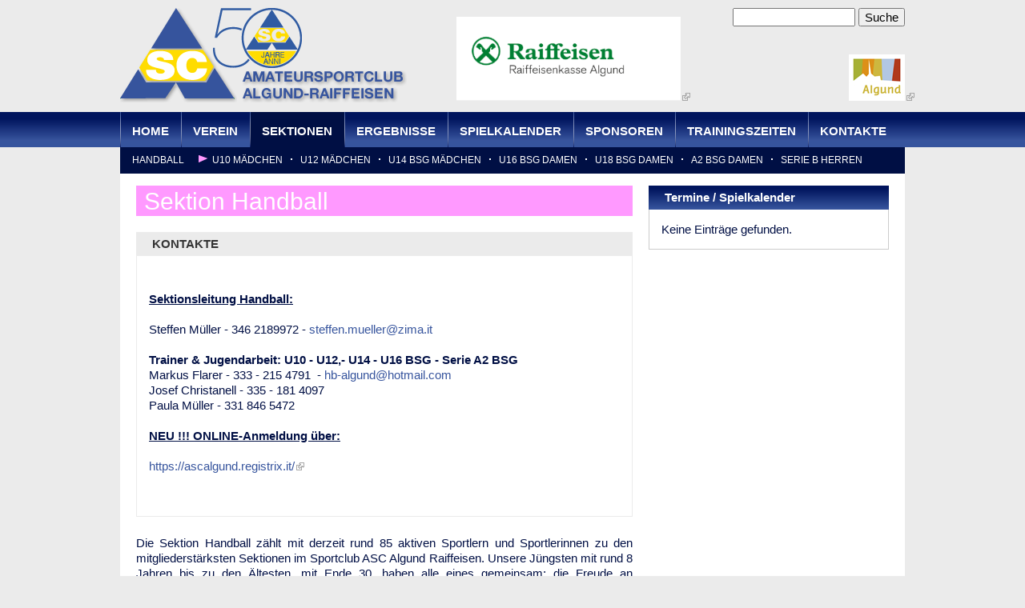

--- FILE ---
content_type: text/html; charset=utf-8
request_url: http://www.sportclubalgund.it/de/sektion/sektion-handball-damen
body_size: 9066
content:
<!DOCTYPE html>
<!--[if IEMobile 7]><html class="iem7"  lang="de" dir="ltr"><![endif]-->
<!--[if lte IE 6]><html class="lt-ie9 lt-ie8 lt-ie7"  lang="de" dir="ltr"><![endif]-->
<!--[if (IE 7)&(!IEMobile)]><html class="lt-ie9 lt-ie8"  lang="de" dir="ltr"><![endif]-->
<!--[if IE 8]><html class="lt-ie9"  lang="de" dir="ltr"><![endif]-->
<!--[if (gte IE 9)|(gt IEMobile 7)]><!--><html  lang="de" dir="ltr" prefix="og: http://ogp.me/ns# fb: http://www.facebook.com/2008/fbml content: http://purl.org/rss/1.0/modules/content/ dc: http://purl.org/dc/terms/ foaf: http://xmlns.com/foaf/0.1/ rdfs: http://www.w3.org/2000/01/rdf-schema# sioc: http://rdfs.org/sioc/ns# sioct: http://rdfs.org/sioc/types# skos: http://www.w3.org/2004/02/skos/core# xsd: http://www.w3.org/2001/XMLSchema#"><!--<![endif]-->

<head>
  <meta charset="utf-8" />
<meta property="og:title" content="Sektion Handball" />
<meta property="og:site_name" content="Amateursportclub Algund Raiffeisen" />
<meta property="fb:app_id" content="" />
<link rel="shortcut icon" href="http://www.sportclubalgund.it/favicon.ico" type="image/vnd.microsoft.icon" />
<meta name="description" content="Sektion Handball Die Sektion Handball zählt mit derzeit rund 85 aktiven Sportlern und Sportlerinnen zu den mitgliederstärksten Sektionen im Sportclub ASC Algund Raiffeisen. Unsere Jüngsten mit rund 8 Jahren bis zu den Ältesten, mit Ende 30, haben alle eines gemeinsam: die Freude an Bewegung und Spiel mit dem runden Leder und die Begeisterung für den Wettkampfsport Handball. Schnelligkeit, Ausdauer, das Auge für den Nebenmann und Teamgeist zeichnen diesen Mannschaftssport aus. Der Sektionsleiter mit seinem Trainerteam ist stets bemüht diese Begeisterung weiterzutragen. Der Nachwuchsarbeit gilt dabei das größte Augenmerk, weil sie den Rückhalt und Zukunft der Sportler und Sportlerinnen bilden. Mit der Teilnahme an den verschiedenen regionalen Meisterschaften, die Sektion ist fast in jeder Alterskategorie vertreten. Den sportbegeisterten Kindern soll vor allem Kameradschaft, sportlicher Einsatz, gegenseitige Fairness, Fleiß und Spaß an der Bewegung nahegebracht werden. Mit den vielen Erfolgen unserer Mannschaften streben wir einen neuen Aufschwung an. In der Gemeinschaft geht es besser, ihre Kinder werden begeistert sein. Sport frei! Herzlichst Steffen Müller" />
<link rel="canonical" href="http://www.sportclubalgund.it/de/sektion/sektion-handball-damen" />
<link rel="shortlink" href="http://www.sportclubalgund.it/de/node/29" />
  <title>Sektion Handball | Amateursportclub Algund Raiffeisen</title>

   

  <style>
@import url("http://www.sportclubalgund.it/modules/system/system.base.css?s5vbvm");
@import url("http://www.sportclubalgund.it/modules/system/system.messages.css?s5vbvm");
@import url("http://www.sportclubalgund.it/modules/system/system.theme.css?s5vbvm");
</style>
<style>
@import url("http://www.sportclubalgund.it/sites/all/modules/date/date_api/date.css?s5vbvm");
@import url("http://www.sportclubalgund.it/modules/field/theme/field.css?s5vbvm");
@import url("http://www.sportclubalgund.it/modules/node/node.css?s5vbvm");
@import url("http://www.sportclubalgund.it/modules/search/search.css?s5vbvm");
@import url("http://www.sportclubalgund.it/modules/user/user.css?s5vbvm");
@import url("http://www.sportclubalgund.it/sites/all/modules/extlink/extlink.css?s5vbvm");
@import url("http://www.sportclubalgund.it/sites/all/modules/views/css/views.css?s5vbvm");
@import url("http://www.sportclubalgund.it/sites/all/modules/ckeditor/css/ckeditor.css?s5vbvm");
</style>
<style>
@import url("http://www.sportclubalgund.it/sites/all/libraries/colorbox/example3/colorbox.css?s5vbvm");
@import url("http://www.sportclubalgund.it/sites/all/modules/ctools/css/ctools.css?s5vbvm");
@import url("http://www.sportclubalgund.it/sites/all/modules/panels/css/panels.css?s5vbvm");
@import url("http://www.sportclubalgund.it/sites/all/modules/views_slideshow/views_slideshow.css?s5vbvm");
@import url("http://www.sportclubalgund.it/sites/all/modules/nice_menus/css/nice_menus.css?s5vbvm");
@import url("http://www.sportclubalgund.it/sites/all/themes/custom/css/nicemenu.css?s5vbvm");
@import url("http://www.sportclubalgund.it/sites/all/modules/jcarousel/skins/default/jcarousel-default.css?s5vbvm");
</style>
<style>
@import url("http://www.sportclubalgund.it/sites/all/themes/custom/css/normalize.css?s5vbvm");
@import url("http://www.sportclubalgund.it/sites/all/themes/custom/css/wireframes.css?s5vbvm");
@import url("http://www.sportclubalgund.it/sites/all/themes/custom/css/layouts/fixed-width.css?s5vbvm");
@import url("http://www.sportclubalgund.it/sites/all/themes/custom/css/tabs.css?s5vbvm");
@import url("http://www.sportclubalgund.it/sites/all/themes/custom/css/pages.css?s5vbvm");
@import url("http://www.sportclubalgund.it/sites/all/themes/custom/css/blocks.css?s5vbvm");
@import url("http://www.sportclubalgund.it/sites/all/themes/custom/css/navigation.css?s5vbvm");
@import url("http://www.sportclubalgund.it/sites/all/themes/custom/css/views-styles.css?s5vbvm");
@import url("http://www.sportclubalgund.it/sites/all/themes/custom/css/nodes.css?s5vbvm");
@import url("http://www.sportclubalgund.it/sites/all/themes/custom/css/comments.css?s5vbvm");
@import url("http://www.sportclubalgund.it/sites/all/themes/custom/css/forms.css?s5vbvm");
@import url("http://www.sportclubalgund.it/sites/all/themes/custom/css/fields.css?s5vbvm");
@import url("http://www.sportclubalgund.it/sites/all/themes/custom/css/print.css?s5vbvm");
@import url("http://www.sportclubalgund.it/sites/all/themes/custom/css/additional-wh2.css?s5vbvm");
</style>
  <script src="http://www.sportclubalgund.it/sites/all/modules/jquery_update/replace/jquery/1.12/jquery.min.js?v=1.12.4"></script>
<script src="http://www.sportclubalgund.it/misc/jquery-extend-3.4.0.js?v=1.12.4"></script>
<script src="http://www.sportclubalgund.it/misc/jquery-html-prefilter-3.5.0-backport.js?v=1.12.4"></script>
<script src="http://www.sportclubalgund.it/misc/jquery.once.js?v=1.2"></script>
<script src="http://www.sportclubalgund.it/misc/drupal.js?s5vbvm"></script>
<script src="http://www.sportclubalgund.it/sites/all/modules/jquery_update/js/jquery_browser.js?v=0.0.1"></script>
<script src="http://www.sportclubalgund.it/misc/form-single-submit.js?v=7.102"></script>
<script src="http://www.sportclubalgund.it/sites/all/modules/boost_captcha/boost_captcha.js?s5vbvm"></script>
<script src="http://www.sportclubalgund.it/sites/all/modules/spamspan/spamspan.js?s5vbvm"></script>
<script src="http://www.sportclubalgund.it/sites/all/modules/extlink/extlink.js?s5vbvm"></script>
<script src="http://www.sportclubalgund.it/sites/default/files/languages/de_t0aX-zAAmqJG4ZaVrlL-nRpJQ_sL_jcZ0BQRgsjMjFc.js?s5vbvm"></script>
<script src="http://www.sportclubalgund.it/sites/all/libraries/colorbox/jquery.colorbox-min.js?s5vbvm"></script>
<script src="http://www.sportclubalgund.it/sites/all/modules/colorbox/js/colorbox.js?s5vbvm"></script>
<script src="http://www.sportclubalgund.it/sites/all/modules/colorbox/js/colorbox_load.js?s5vbvm"></script>
<script src="http://www.sportclubalgund.it/sites/all/modules/colorbox/js/colorbox_inline.js?s5vbvm"></script>
<script src="http://www.sportclubalgund.it/sites/all/modules/views_slideshow/js/views_slideshow.js?s5vbvm"></script>
<script src="http://www.sportclubalgund.it/sites/all/modules/jcarousel/js/jquery.jcarousel.min.js?s5vbvm"></script>
<script src="http://www.sportclubalgund.it/sites/all/modules/jcarousel/js/jcarousel.js?s5vbvm"></script>
<script src="http://www.sportclubalgund.it/sites/all/modules/google_analytics/googleanalytics.js?s5vbvm"></script>
<script src="https://www.googletagmanager.com/gtag/js?id=G-29F5LKDLD5"></script>
<script>window.dataLayer = window.dataLayer || [];function gtag(){dataLayer.push(arguments)};gtag("js", new Date());gtag("set", "developer_id.dMDhkMT", true);gtag("config", "G-29F5LKDLD5", {"groups":"default","anonymize_ip":true});</script>
<script>jQuery.extend(Drupal.settings, {"basePath":"\/","pathPrefix":"de\/","setHasJsCookie":0,"ajaxPageState":{"theme":"custom","theme_token":"PuMbKQb1OscyyTR0Le1TVUeWfmkdiNjoVUKy6zUxMd0","js":{"sites\/all\/modules\/jquery_update\/replace\/jquery\/1.12\/jquery.min.js":1,"misc\/jquery-extend-3.4.0.js":1,"misc\/jquery-html-prefilter-3.5.0-backport.js":1,"misc\/jquery.once.js":1,"misc\/drupal.js":1,"sites\/all\/modules\/jquery_update\/js\/jquery_browser.js":1,"misc\/form-single-submit.js":1,"sites\/all\/modules\/boost_captcha\/boost_captcha.js":1,"sites\/all\/modules\/spamspan\/spamspan.js":1,"sites\/all\/modules\/extlink\/extlink.js":1,"public:\/\/languages\/de_t0aX-zAAmqJG4ZaVrlL-nRpJQ_sL_jcZ0BQRgsjMjFc.js":1,"sites\/all\/libraries\/colorbox\/jquery.colorbox-min.js":1,"sites\/all\/modules\/colorbox\/js\/colorbox.js":1,"sites\/all\/modules\/colorbox\/js\/colorbox_load.js":1,"sites\/all\/modules\/colorbox\/js\/colorbox_inline.js":1,"sites\/all\/modules\/views_slideshow\/js\/views_slideshow.js":1,"sites\/all\/modules\/jcarousel\/js\/jquery.jcarousel.min.js":1,"sites\/all\/modules\/jcarousel\/js\/jcarousel.js":1,"sites\/all\/modules\/google_analytics\/googleanalytics.js":1,"https:\/\/www.googletagmanager.com\/gtag\/js?id=G-29F5LKDLD5":1,"0":1},"css":{"modules\/system\/system.base.css":1,"modules\/system\/system.menus.css":1,"modules\/system\/system.messages.css":1,"modules\/system\/system.theme.css":1,"sites\/all\/modules\/date\/date_api\/date.css":1,"modules\/field\/theme\/field.css":1,"modules\/node\/node.css":1,"modules\/search\/search.css":1,"modules\/user\/user.css":1,"sites\/all\/modules\/extlink\/extlink.css":1,"sites\/all\/modules\/views\/css\/views.css":1,"sites\/all\/modules\/ckeditor\/css\/ckeditor.css":1,"sites\/all\/libraries\/colorbox\/example3\/colorbox.css":1,"sites\/all\/modules\/ctools\/css\/ctools.css":1,"sites\/all\/modules\/panels\/css\/panels.css":1,"sites\/all\/modules\/views_slideshow\/views_slideshow.css":1,"sites\/all\/modules\/nice_menus\/css\/nice_menus.css":1,"sites\/all\/themes\/custom\/css\/nicemenu.css":1,"sites\/all\/modules\/jcarousel\/skins\/default\/jcarousel-default.css":1,"sites\/all\/themes\/custom\/system.menus.css":1,"sites\/all\/themes\/custom\/css\/normalize.css":1,"sites\/all\/themes\/custom\/css\/wireframes.css":1,"sites\/all\/themes\/custom\/css\/layouts\/fixed-width.css":1,"sites\/all\/themes\/custom\/css\/page-backgrounds.css":1,"sites\/all\/themes\/custom\/css\/tabs.css":1,"sites\/all\/themes\/custom\/css\/pages.css":1,"sites\/all\/themes\/custom\/css\/blocks.css":1,"sites\/all\/themes\/custom\/css\/navigation.css":1,"sites\/all\/themes\/custom\/css\/views-styles.css":1,"sites\/all\/themes\/custom\/css\/nodes.css":1,"sites\/all\/themes\/custom\/css\/comments.css":1,"sites\/all\/themes\/custom\/css\/forms.css":1,"sites\/all\/themes\/custom\/css\/fields.css":1,"sites\/all\/themes\/custom\/css\/print.css":1,"sites\/all\/themes\/custom\/css\/additional-wh2.css":1}},"colorbox":{"transition":"elastic","speed":"350","opacity":"0.85","slideshow":false,"slideshowAuto":true,"slideshowSpeed":"2500","slideshowStart":"start slideshow","slideshowStop":"stop slideshow","current":"{current} of {total}","previous":"\u00ab Prev","next":"Next \u00bb","close":"Close","overlayClose":true,"returnFocus":true,"maxWidth":"95%","maxHeight":"95%","initialWidth":"300","initialHeight":"250","fixed":true,"scrolling":true,"mobiledetect":true,"mobiledevicewidth":"480px","file_public_path":"\/sites\/default\/files","specificPagesDefaultValue":"admin*\nimagebrowser*\nimg_assist*\nimce*\nnode\/add\/*\nnode\/*\/edit\nprint\/*\nprintpdf\/*\nsystem\/ajax\nsystem\/ajax\/*"},"jcarousel":{"ajaxPath":"\/de\/jcarousel\/ajax\/views","carousels":{"jcarousel-dom-1":{"view_options":{"view_args":"","view_path":"node\/29","view_base_path":null,"view_display_id":"block_2","view_name":"sponsoren","jcarousel_dom_id":1},"wrap":"circular","skin":"default","visible":4,"scroll":4,"auto":7,"autoPause":1,"start":1,"selector":".jcarousel-dom-1"}}},"extlink":{"extTarget":"_blank","extClass":"ext","extSubdomains":1,"extExclude":"","extInclude":"\\\/sites\\\/default\\\/files\\\/","extCssExclude":"","extCssExplicit":"","extAlert":0,"extAlertText":"This link will take you to an external web site. We are not responsible for their content.","mailtoClass":0},"googleanalytics":{"account":["G-29F5LKDLD5"],"trackOutbound":1,"trackMailto":1,"trackDownload":1,"trackDownloadExtensions":"7z|aac|arc|arj|asf|asx|avi|bin|csv|doc(x|m)?|dot(x|m)?|exe|flv|gif|gz|gzip|hqx|jar|jpe?g|js|mp(2|3|4|e?g)|mov(ie)?|msi|msp|pdf|phps|png|ppt(x|m)?|pot(x|m)?|pps(x|m)?|ppam|sld(x|m)?|thmx|qtm?|ra(m|r)?|sea|sit|tar|tgz|torrent|txt|wav|wma|wmv|wpd|xls(x|m|b)?|xlt(x|m)|xlam|xml|z|zip","trackColorbox":1},"urlIsAjaxTrusted":{"\/de\/sektion\/sektion-handball-damen":true}});</script>
      <!--[if lt IE 9]>
    <script src="/sites/all/themes/zen/js/html5-respond.js"></script>
    <![endif]-->
  </head>
<body class="html not-front not-logged-in one-sidebar sidebar-second page-node page-node- page-node-29 node-type-sektion sektionenkontext handballdamen i18n-de section-sektion" >
      <p id="skip-link">
      <a href="#main-menu" class="element-invisible element-focusable">Jump to navigation</a>
    </p>
      <div class="region region-page-top">
    <div id="fb-root"></div><script type="text/javascript">
     window.fbAsyncInit = function() {
       FB.init({
         appId: "",
         status: true,
         cookie: true,
         xfbml: true,
         oauth : true,
         channelUrl: "http:\/\/www.sportclubalgund.it\/fb_social\/channel"
         });
  
         FB.Event.subscribe("edge.create", function(href, widget) {
_gaq.push(["_trackEvent", "Facebook like", "Drupal", href]);
});
     };
     (function() {
       var e = document.createElement('script');
       e.async = true;
       e.src = document.location.protocol + '//connect.facebook.net/en_US/all.js';
       document.getElementById('fb-root').appendChild(e);
     }());
  </script>  </div><!-- /.region -->
  


  <header id="header" role="banner">

        <div class="logo">
      <a href="/de" title="Startseite" rel="home" id="logo"><img src="http://www.sportclubalgund.it/sites/default/files/logo.png" alt="Startseite" /></a></div>
    
    
    

      <div class="header__region region region-header">
    <div id="block-search-form" class="block block-search first odd" role="search">

      

  <form action="/de/sektion/sektion-handball-damen" method="post" id="search-block-form" accept-charset="UTF-8"><div><div class="container-inline">
      <h2 class="element-invisible">Suchformular</h2>
    <div class="form-item form-type-textfield form-item-search-block-form">
  <label class="element-invisible" for="edit-search-block-form--2">Suche </label>
 <input title="Geben Sie die Begriffe ein, nach denen Sie suchen." type="text" id="edit-search-block-form--2" name="search_block_form" value="" size="15" maxlength="128" class="form-text" />
</div>
<div class="form-actions form-wrapper" id="edit-actions"><input type="submit" id="edit-submit" name="op" value="Suche" class="form-submit" /></div><input type="hidden" name="form_build_id" value="form-I6SuRPAZAULYzRLZHYZqpzy8oTsBw5JS1sqe1h0gdI4" />
<input type="hidden" name="form_id" value="search_block_form" />
</div>
</div></form>

</div><!-- /.block -->
<div id="block-block-1" class="block block-block raiffeisenbanner even">

      

  <p><a href="http://www.raiffeisen.it/algund.html" target="_blank"><img alt="Raiffeisen Algund Meine Bank" src="/sites/all/themes/custom/images/raikalogo2019.png" /></a></p>


</div><!-- /.block -->
<div id="block-block-2" class="block block-block algundlogo last odd">

      

  <p><a href="http://www.algund.com" target="_blank"><img alt="Algund" src="/sites/default/files/content/algund-logo.jpg" style="width: 70px; height: 58px; border-width: 0px; border-style: solid;" /></a></p>


</div><!-- /.block -->
  </div><!-- /.region -->


  </header>
  
 <div id="navigation">

      
        <div class="region region-navigation">
    <div id="block-nice-menus-1" class="block block-nice-menus topmenu first odd">

      

  <ul class="nice-menu nice-menu-down nice-menu-main-menu" id="nice-menu-1"><li class="menu__item menu-221 menu-path-front first odd "><a href="/de" class="menu__link">Home</a></li>
<li class="menu__item menu-1195 menuparent  menu-path-node-3  even "><a href="/de/verein" class="menu__link">Verein</a><ul><li class="menu__item menu-1338 menu-path-node-86 first odd "><a href="/de/vereinsausschuss-vereinsvorstand" class="menu__link">Ausschuss</a></li>
<li class="menu__item menu-1339 menu-path-node-87  even "><a href="/de/chronik" class="menu__link">Chronik</a></li>
<li class="menu__item menu-1340 menu-path-node-88  odd "><a href="/de/50-promille-zu-gunsten-des-vereins" title="" class="menu__link">5‰ für den Verein</a></li>
<li class="menu__item menu-1484 menu-path-sportclubalgundit-de-asc-algund-aktuell  even "><a href="http://www.sportclubalgund.it/de/asc-algund-aktuell" title="" class="menu__link">news</a></li>
<li class="menu__item menu-1342 menu-path-node-89  odd "><a href="/de/links" class="menu__link">Links</a></li>
<li class="menu__item menu-1345 menu-path-node-92  even "><a href="/de/mitglied-werden-anmeldeformular" title="" class="menu__link">Mitglied werden</a></li>
<li class="menu__item menu-4601 menu-path-node-565  odd "><a href="/de/transparenz" class="menu__link">Transparenz</a></li>
<li class="menu__item menu-6524 menu-path-node-611  even last"><a href="/de/sektion/verein/kinder-und-jugendschutz" class="menu__link">Kinder - Jugendschutz</a></li>
</ul></li>
<li class="menu__item menu-1197 menuparent  menu-path-node-4 active-trail  odd "><a href="/de/sektionen-des-asc-algund-raiffeisen" class="menu__link">Sektionen</a><ul><li class="menu__item menu-1215  menu-path-node-29 active-trail first odd "><a href="/de/sektion/sektion-handball-damen" title="" class="menu__link active">Handball</a></li>
<li class="menu__item menu-1228  menu-path-node-39  even "><a href="/de/sektion/sektion-fussball" title="" class="menu__link">Fussball</a></li>
<li class="menu__item menu-1225  menu-path-node-36  odd "><a href="/de/sektion/eisstock" title="" class="menu__link">Eisstock</a></li>
<li class="menu__item menu-1237  menu-path-node-48  even "><a href="/de/sektion/floorball" class="menu__link">Floorball</a></li>
<li class="menu__item menu-1240  menu-path-node-51  odd "><a href="/de/sektion/badminton" class="menu__link">Badminton</a></li>
<li class="menu__item menu-1246  menu-path-node-57  even "><a href="/de/sektion/kegeln" class="menu__link">Kegeln</a></li>
<li class="menu__item menu-1249  menu-path-node-60  odd "><a href="/de/sektion/leichtathletik" class="menu__link">Leichtathletik</a></li>
<li class="menu__item menu-6355 menu-path-node-608  even last"><a href="/de/sektion/tricky-riders" class="menu__link">Tricky-Riders MTB</a></li>
</ul></li>
<li class="menu__item menu-1280 menu-path-node-63  even "><a href="/de/ergebnisse" class="menu__link">Ergebnisse</a></li>
<li class="menu__item menu-1305 menu-path-spielkalender  odd "><a href="/de/spielkalender" title="" class="menu__link">Spielkalender</a></li>
<li class="menu__item menu-1343 menu-path-node-90  even "><a href="/de/sponsoren" class="menu__link">Sponsoren</a></li>
<li class="menu__item menu-1344 menu-path-node-91  odd "><a href="/de/trainingszeiten" title="Donnerstag von 20.00 bis 22.00 Uhr und Freitag von 15.00 bis 16.30 Uhr" class="menu__link">Trainingszeiten</a></li>
<li class="menu__item menu-1346 menu-path-node-93  even last"><a href="/de/kontakte" class="menu__link">Kontakte</a></li>
</ul>


</div><!-- /.block -->
<div id="block-menu-block-2" class="block block-menu-block submenu last even" role="navigation">

      

  <div class="menu-block-wrapper menu-block-2 menu-name-main-menu parent-mlid-0 menu-level-2">
  <ul class="menu"><li class="menu__item is-active is-active-trail is-expanded first expanded active-trail active menu-mlid-1215"><a href="/de/sektion/sektion-handball-damen" title="" class="menu__link is-active-trail active-trail active">Handball</a><ul class="menu"><li class="menu__item is-leaf first leaf menu-mlid-6522"><a href="/de/sektion/u10-maedchen" class="menu__link">U10 Mädchen</a></li>
<li class="menu__item is-leaf leaf menu-mlid-1216"><a href="/de/sektion/sektionen-handball-damen/u11ballspielstunde" class="menu__link">U12 Mädchen</a></li>
<li class="menu__item is-leaf leaf menu-mlid-1217"><a href="/de/sektion/sektionen-handball-damen/u13" class="menu__link">U14 BSG Mädchen</a></li>
<li class="menu__item is-leaf leaf menu-mlid-1351"><a href="/de/sektion/sektionen-handball-damen/u15" class="menu__link">U16 BSG Damen</a></li>
<li class="menu__item is-leaf leaf menu-mlid-6523"><a href="/de/sektion/u-18-bsg-damen" class="menu__link">U18 BSG Damen</a></li>
<li class="menu__item is-leaf leaf menu-mlid-1221"><a href="/de/sektion/sektionen-handball-damen/2-divisione" class="menu__link">A2 BSG Damen</a></li>
<li class="menu__item is-leaf last leaf menu-mlid-1210"><a href="/de/sektion/handball-herren" class="menu__link">Serie B Herren</a></li>
</ul></li>
<li class="menu__item is-collapsed collapsed menu-mlid-1228"><a href="/de/sektion/sektion-fussball" title="" class="menu__link">Fussball</a></li>
<li class="menu__item is-collapsed collapsed menu-mlid-1225"><a href="/de/sektion/eisstock" title="" class="menu__link">Eisstock</a></li>
<li class="menu__item is-collapsed collapsed menu-mlid-1237"><a href="/de/sektion/floorball" class="menu__link">Floorball</a></li>
<li class="menu__item is-collapsed collapsed menu-mlid-1240"><a href="/de/sektion/badminton" class="menu__link">Badminton</a></li>
<li class="menu__item is-collapsed collapsed menu-mlid-1246"><a href="/de/sektion/kegeln" class="menu__link">Kegeln</a></li>
<li class="menu__item is-collapsed collapsed menu-mlid-1249"><a href="/de/sektion/leichtathletik" class="menu__link">Leichtathletik</a></li>
<li class="menu__item is-leaf last leaf menu-mlid-6355"><a href="/de/sektion/tricky-riders" class="menu__link">Tricky-Riders MTB</a></li>
</ul></div>


</div><!-- /.block -->
  </div><!-- /.region -->

</div><!-- /#navigation -->
<div id="page">

  <div id="main">

    <div id="content" class="column" role="main">
                  <a id="main-content"></a>
                    <h1 class="title" id="page-title">Sektion Handball</h1>
                                             <div class="region region-beforecontent">
    <div id="block-views-kontaktdaten-block" class="block block-views kontaktdaten first last odd">

        <h2 class="block__title block-title">Kontakte</h2>
    

  <div class="view view-kontaktdaten view-id-kontaktdaten view-display-id-block view-dom-id-043ca8a549f64e4dd4e48d4bd4759abb">
        
  
  
      <div class="view-content">
        <div class="views-row views-row-1 views-row-odd views-row-first views-row-last">
      
  <div class="views-field views-field-field-kontaktdaten">        <div class="field-content"><p> </p>
<div>
	<u><strong>Sektionsleitung Handball:</strong></u></div>
<div>
	 </div>
<div>
	Steffen Müller - 346 2189972 - <span class="spamspan"><span class="u">steffen [dot] mueller</span> [at] <span class="d">zima [dot] it</span></span></div>
<div>
	 </div>
<div>
	<strong>Trainer &amp; Jugendarbeit: U10 - U12,- U14 - U16 BSG - Serie A2 BSG</strong></div>
<div>
	Markus Flarer - 333 - 215 4791  - <span class="spamspan"><span class="u">hb-algund</span> [at] <span class="d">hotmail [dot] com</span></span></div>
<div>
	Josef Christanell - 335 - 181 4097</div>
<div>
	Paula Müller - 331 846 5472</div>
<div>
	 </div>
<div>
	<u><strong>NEU !!! ONLINE-Anmeldung über:</strong></u></div>
<div>
	 </div>
<div>
	<a href="https://ascalgund.registrix.it/">https://ascalgund.registrix.it/</a></div>
<div>
	 </div>
<p> </p>
</div>  </div>  </div>
    </div>
  
  
  
  
  
  
</div>

</div><!-- /.block -->
  </div><!-- /.region -->
      


<article class="node-29 node node-sektion view-mode-full clearfix" about="/de/sektion/sektion-handball-damen" typeof="sioc:Item foaf:Document">

      <header>
                  <span property="dc:title" content="Sektion Handball" class="rdf-meta element-hidden"></span>
      
          </header>
  
  <div class="field field-name-body field-type-text-with-summary field-label-hidden"><div class="field-items"><div class="field-item even" property="content:encoded"><p>Die Sektion Handball zählt mit derzeit rund 85 aktiven Sportlern und Sportlerinnen zu den mitgliederstärksten Sektionen im Sportclub ASC Algund Raiffeisen. Unsere Jüngsten mit rund 8 Jahren bis zu den Ältesten, mit Ende 30, haben alle eines gemeinsam: die Freude an Bewegung und Spiel mit dem runden Leder und die Begeisterung für den Wettkampfsport Handball. Schnelligkeit, Ausdauer, das Auge für den Nebenmann und Teamgeist zeichnen diesen Mannschaftssport aus. Der Sektionsleiter mit seinem Trainerteam ist stets bemüht diese Begeisterung weiterzutragen.</p>
<p>Der Nachwuchsarbeit gilt dabei das größte Augenmerk, weil sie den Rückhalt und Zukunft der Sportler und Sportlerinnen bilden. Mit der Teilnahme an den verschiedenen regionalen Meisterschaften, die Sektion ist fast in jeder Alterskategorie vertreten. Den sportbegeisterten Kindern soll vor allem Kameradschaft, sportlicher Einsatz, gegenseitige Fairness, Fleiß und Spaß an der Bewegung nahegebracht werden. Mit den vielen Erfolgen unserer Mannschaften streben wir einen neuen Aufschwung an. In der Gemeinschaft geht es besser, ihre Kinder werden begeistert sein. Sport frei!</p>
<p>Herzlichst Steffen Müller</p>
</div></div></div><div class="field field-name-field-anmeldeformulae field-type-file field-label-hidden"><div class="field-items"><div class="field-item even"><span class="file"><img class="file-icon" alt="Microsoft Office document icon" title="application/msword" src="/modules/file/icons/x-office-document.png" /> <a href="http://www.sportclubalgund.it/sites/default/files/anmeldeformulare/240824_antrag_um_mitgliedschaft_2024_2025.doc" type="application/msword; length=148992">240824_antrag_um_mitgliedschaft_2024_2025.doc</a></span></div></div></div>
  
  
</article><!-- /.node -->
<!-- block__no_wrapper -->
<!-- region__no_wrapper -->
        <div class="region region-aftercontent">
    <div id="block-views-uebersicht-mannschaften-block" class="block block-views mannuebersicht first last odd">

      

  <div class="view view-uebersicht-mannschaften view-id-uebersicht_mannschaften view-display-id-block view-dom-id-fe1dc780b06d3db565bbb144f2d2867a">
        
  
  
      <div class="view-content">
        <div class="views-row views-row-1 views-row-odd views-row-first">
      
  <div class="views-field views-field-title">        <div class="field-content"><a href="/de/sektion/u10-maedchen">U10 Mädchen</a></div>  </div>  
  <div class="views-field views-field-field-mannschaftsbild">        <div class="field-content"><a href="/de/sektion/u10-maedchen"><img typeof="foaf:Image" src="http://www.sportclubalgund.it/sites/default/files/styles/mannschaftsild_uebersich/public/mannschaftsbilder/img-20250126-wa0014.jpg?itok=D4gemank" width="300" height="180" alt="U10 Mädchen" title="U10 Mädchen" /></a></div>  </div>  
  <div class="views-field views-field-view-node">        <div class="field-content"><a href="/de/sektion/u10-maedchen">mehr dazu ...</a></div>  </div>  </div>
  <div class="views-row views-row-2 views-row-even">
      
  <div class="views-field views-field-title">        <div class="field-content"><a href="/de/sektion/sektionen-handball-damen/u11ballspielstunde">U12 Mädchen</a></div>  </div>  
  <div class="views-field views-field-field-mannschaftsbild">        <div class="field-content"><a href="/de/sektion/sektionen-handball-damen/u11ballspielstunde"><img typeof="foaf:Image" src="http://www.sportclubalgund.it/sites/default/files/styles/mannschaftsild_uebersich/public/mannschaftsbilder/whatsapp_bild_2025-05-26_um_21.59.59_febc6d5f.jpg?itok=n7dQWjOe" width="300" height="180" alt="U12 Mädchen" title="U12 Mädchen" /></a></div>  </div>  
  <div class="views-field views-field-view-node">        <div class="field-content"><a href="/de/sektion/sektionen-handball-damen/u11ballspielstunde">mehr dazu ...</a></div>  </div>  </div>
  <div class="views-row views-row-3 views-row-odd">
      
  <div class="views-field views-field-title">        <div class="field-content"><a href="/de/sektion/sektionen-handball-damen/u13">U14 BSG Mädchen</a></div>  </div>  
  <div class="views-field views-field-field-mannschaftsbild">        <div class="field-content"><a href="/de/sektion/sektionen-handball-damen/u13"><img typeof="foaf:Image" src="http://www.sportclubalgund.it/sites/default/files/styles/mannschaftsild_uebersich/public/mannschaftsbilder/u14_.jpg?itok=8lMemA5a" width="300" height="180" alt="U14 BSG Mädchen" title="U14 BSG Mädchen" /></a></div>  </div>  
  <div class="views-field views-field-view-node">        <div class="field-content"><a href="/de/sektion/sektionen-handball-damen/u13">mehr dazu ...</a></div>  </div>  </div>
  <div class="views-row views-row-4 views-row-even">
      
  <div class="views-field views-field-title">        <div class="field-content"><a href="/de/sektion/sektionen-handball-damen/u15">U16 BSG Damen</a></div>  </div>  
  <div class="views-field views-field-field-mannschaftsbild">        <div class="field-content"><a href="/de/sektion/sektionen-handball-damen/u15"><img typeof="foaf:Image" src="http://www.sportclubalgund.it/sites/default/files/styles/mannschaftsild_uebersich/public/mannschaftsbilder/u16_.jpg?itok=jJqJi-15" width="300" height="180" alt="U16 BSG Damen" title="U16 BSG Damen" /></a></div>  </div>  
  <div class="views-field views-field-view-node">        <div class="field-content"><a href="/de/sektion/sektionen-handball-damen/u15">mehr dazu ...</a></div>  </div>  </div>
  <div class="views-row views-row-5 views-row-odd">
      
  <div class="views-field views-field-title">        <div class="field-content"><a href="/de/sektion/u-18-bsg-damen">U18 BSG Damen</a></div>  </div>  
  <div class="views-field views-field-field-mannschaftsbild">        <div class="field-content"><a href="/de/sektion/u-18-bsg-damen"><img typeof="foaf:Image" src="http://www.sportclubalgund.it/sites/default/files/styles/mannschaftsild_uebersich/public/mannschaftsbilder/u18_finals.jpg?itok=fjfXe7uo" width="300" height="180" alt="U18 BSG Damen" title="U18 BSG Damen" /></a></div>  </div>  
  <div class="views-field views-field-view-node">        <div class="field-content"><a href="/de/sektion/u-18-bsg-damen">mehr dazu ...</a></div>  </div>  </div>
  <div class="views-row views-row-6 views-row-even views-row-last">
      
  <div class="views-field views-field-title">        <div class="field-content"><a href="/de/sektion/sektionen-handball-damen/2-divisione">A2 BSG Damen</a></div>  </div>  
  <div class="views-field views-field-field-mannschaftsbild">        <div class="field-content"><a href="/de/sektion/sektionen-handball-damen/2-divisione"><img typeof="foaf:Image" src="http://www.sportclubalgund.it/sites/default/files/styles/mannschaftsild_uebersich/public/mannschaftsbilder/a2_final.jpg?itok=hO5J9TsK" width="300" height="180" alt="A2 BSG Damen" title="A2 BSG Damen" /></a></div>  </div>  
  <div class="views-field views-field-view-node">        <div class="field-content"><a href="/de/sektion/sektionen-handball-damen/2-divisione">mehr dazu ...</a></div>  </div>  </div>
    </div>
  
  
  
  
  
  
</div>

</div><!-- /.block -->
  </div><!-- /.region -->
          </div><!-- /#content -->

   
    
          <aside class="sidebars">
                  <section class="region region-sidebar-second column sidebar">
    <div id="block-views-test-block-3" class="block block-views first odd">

        <h2 class="block__title block-title">Termine / Spielkalender</h2>
    

  <div class="view view-test view-id-test view-display-id-block_3 spielplanblock view-dom-id-d831d1942363dde90a65b035ce57d8c1">
        
  
  
      <div class="view-empty">
      <p>Keine Einträge gefunden.</p>
    </div>
  
  
  
  
  
  
</div>

</div><!-- /.block -->
<div id="block-fb-social-handball-damen-rightbox" class="block block-fb-social last even">

      

  <div class="fb-social-likebox-plugin">
  <fb:like-box  href="https://www.facebook.com/AlgundHandballDamen" width="300" height="450" colorscheme="light" show_faces="true" border_color="" stream="true" header="true" force_wall="false"></fb:like-box>
</div>



</div><!-- /.block -->
  </section><!-- region__sidebar -->
      </aside><!-- /.sidebars -->
    
  </div><!-- /#main -->
  
    <div id="sektionwahl" class="region region-sektionwahl">
  <div class="sektionlinetop"> </div>
  <div class="sektionwahlcontent">
    <div id="block-menu-block-4" class="block block-menu-block sektionenpage first last odd" role="navigation">

      

  <div class="menu-block-wrapper menu-block-4 menu-name-main-menu parent-mlid-1197 menu-level-1">
  <ul class="menu"><li class="menu__item is-active is-active-trail is-parent is-leaf first leaf has-children active-trail active menu-mlid-1215"><a href="/de/sektion/sektion-handball-damen" title="" class="menu__link is-active-trail is-active-trail active-trail active-trail active">Handball</a></li>
<li class="menu__item is-parent is-leaf leaf has-children menu-mlid-1228"><a href="/de/sektion/sektion-fussball" title="" class="menu__link">Fussball</a></li>
<li class="menu__item is-parent is-leaf leaf has-children menu-mlid-1225"><a href="/de/sektion/eisstock" title="" class="menu__link">Eisstock</a></li>
<li class="menu__item is-parent is-leaf leaf has-children menu-mlid-1237"><a href="/de/sektion/floorball" class="menu__link">Floorball</a></li>
<li class="menu__item is-parent is-leaf leaf has-children menu-mlid-1240"><a href="/de/sektion/badminton" class="menu__link">Badminton</a></li>
<li class="menu__item is-parent is-leaf leaf has-children menu-mlid-1246"><a href="/de/sektion/kegeln" class="menu__link">Kegeln</a></li>
<li class="menu__item is-parent is-leaf leaf has-children menu-mlid-1249"><a href="/de/sektion/leichtathletik" class="menu__link">Leichtathletik</a></li>
<li class="menu__item is-leaf last leaf menu-mlid-6355"><a href="/de/sektion/tricky-riders" class="menu__link">Tricky-Riders MTB</a></li>
</ul></div>


</div><!-- /.block -->
  </div>
  <div class="sektionlinebottom"> </div>
  </div><!-- region__footer -->

  <div class="region region-sponsorleiste">
    <div id="block-views-sponsoren-block-2" class="block block-views sponsoren first last odd">

      

  <div class="view view-sponsoren view-id-sponsoren view-display-id-block_2 view-dom-id-3e28a0922dfd4a0e7978b6626c7fce26">
            <div class="view-header">
      <p>Ein großer Dank gilt unseren treuen Sponsoren</p>
    </div>
  
  
  
      <div class="view-content">
      <ul class="jcarousel jcarousel-view--sponsoren--block-2 jcarousel-dom-1 jcarousel-skin-default">
      <li class="jcarousel-item-1 odd">  
  <div class="views-field views-field-field-logo">        <div class="field-content"><a href="http://www.braugartenforst.com/" title="Braugarten Forst" target="_bank"><img typeof="foaf:Image" src="http://www.sportclubalgund.it/sites/default/files/styles/sponsorlogo/public/sponsorlogo/forst.png?itok=ljKhbVdm" width="160" height="125" alt="Braugarten Forst" title="Braugarten Forst" /></a></div>  </div></li>
      <li class="jcarousel-item-2 even">  
  <div class="views-field views-field-field-logo">        <div class="field-content"><a href="http://www.sennereialgund.it" title="Sennerei Algund" target="_bank"><img typeof="foaf:Image" src="http://www.sportclubalgund.it/sites/default/files/styles/sponsorlogo/public/sponsorlogo/sennerei-algund_0.png?itok=3Qzh3o6a" width="160" height="125" alt="Sennerei Algund" title="Sennerei Algund" /></a></div>  </div></li>
      <li class="jcarousel-item-3 odd">  
  <div class="views-field views-field-field-logo">        <div class="field-content"><a href="http://www.raiffeisen.it/index.php?id=94" title="Raiffeisen Algund" target="_bank"><img typeof="foaf:Image" src="http://www.sportclubalgund.it/sites/default/files/styles/sponsorlogo/public/sponsorlogo/algund_deit_01.jpg?itok=5dYc23jD" width="160" height="125" alt="Raiffeisen Algund" title="Raiffeisen Algund" /></a></div>  </div></li>
      <li class="jcarousel-item-4 even">  
  <div class="views-field views-field-field-logo">        <div class="field-content"><a href="http://www.limitis.com" title="Limitis" target="_bank"><img typeof="foaf:Image" src="http://www.sportclubalgund.it/sites/default/files/styles/sponsorlogo/public/sponsorlogo/limitis-logo-pos.png?itok=RykvO8y6" width="160" height="125" alt="Limitis" title="Limitis" /></a></div>  </div></li>
      <li class="jcarousel-item-5 odd">  
  <div class="views-field views-field-field-logo">        <div class="field-content"><a href="http://www.braugartenforst.com/" title="Biergarten Forst" target="_bank"><img typeof="foaf:Image" src="http://www.sportclubalgund.it/sites/default/files/styles/sponsorlogo/public/sponsorlogo/braugarten-forst.png?itok=wS4or6Hf" width="160" height="125" alt="Biergarten Forst" title="Biergarten Forst" /></a></div>  </div></li>
  </ul>
    </div>
  
  
  
  
  
  
</div>

</div><!-- /.block -->
  </div><!-- /.region -->

    <footer id="footer" class="region region-footer">
  <div class="footercontent">
    <div id="block-menu-block-3" class="block block-menu-block footermenu first last odd" role="navigation">

      

  <div class="menu-block-wrapper menu-block-3 menu-name-main-menu parent-mlid-1197 menu-level-1">
  <ul class="menu"><li class="menu__item is-active is-active-trail is-expanded first expanded active-trail active menu-mlid-1215"><a href="/de/sektion/sektion-handball-damen" title="" class="menu__link is-active-trail active-trail active">Handball</a><ul class="menu"><li class="menu__item is-leaf first leaf menu-mlid-6522"><a href="/de/sektion/u10-maedchen" class="menu__link">U10 Mädchen</a></li>
<li class="menu__item is-leaf leaf menu-mlid-1216"><a href="/de/sektion/sektionen-handball-damen/u11ballspielstunde" class="menu__link">U12 Mädchen</a></li>
<li class="menu__item is-leaf leaf menu-mlid-1217"><a href="/de/sektion/sektionen-handball-damen/u13" class="menu__link">U14 BSG Mädchen</a></li>
<li class="menu__item is-leaf leaf menu-mlid-1351"><a href="/de/sektion/sektionen-handball-damen/u15" class="menu__link">U16 BSG Damen</a></li>
<li class="menu__item is-leaf leaf menu-mlid-6523"><a href="/de/sektion/u-18-bsg-damen" class="menu__link">U18 BSG Damen</a></li>
<li class="menu__item is-leaf leaf menu-mlid-1221"><a href="/de/sektion/sektionen-handball-damen/2-divisione" class="menu__link">A2 BSG Damen</a></li>
<li class="menu__item is-leaf last leaf menu-mlid-1210"><a href="/de/sektion/handball-herren" class="menu__link">Serie B Herren</a></li>
</ul></li>
<li class="menu__item is-expanded expanded menu-mlid-1228"><a href="/de/sektion/sektion-fussball" title="" class="menu__link">Fussball</a><ul class="menu"><li class="menu__item is-leaf first leaf menu-mlid-1417"><a href="/de/sektion/sektionen-fussball/e-jugend" class="menu__link">E-Jugend</a></li>
<li class="menu__item is-leaf leaf menu-mlid-1229"><a href="/de/sektion/sektionen-fussball/vss-u8-1718" class="menu__link">U7</a></li>
<li class="menu__item is-leaf leaf menu-mlid-1419"><a href="/de/sektion/sektionen-fussball/vss-u9-1718" class="menu__link">VSS U8</a></li>
<li class="menu__item is-leaf leaf menu-mlid-1230"><a href="/de/sektion/sektionen-fussball/vss-u10-1718" class="menu__link">VSS U10</a></li>
<li class="menu__item is-leaf leaf menu-mlid-5345"><a href="/de/sektion/sektionen-fussball/c-jugend-1920" class="menu__link">VSS U11</a></li>
<li class="menu__item is-leaf leaf menu-mlid-1232"><a href="/de/sektion/sektionen-fussball/vss-u13-1718" class="menu__link">VSS U12</a></li>
<li class="menu__item is-leaf leaf menu-mlid-5344"><a href="/de/sektion/sektionen-fussball/freizeit" class="menu__link">VSS U13</a></li>
<li class="menu__item is-leaf leaf menu-mlid-1414"><a href="/de/sektion/sektionen-fussball/jugend-reg-spg-2003-1819" class="menu__link">A-Jug.</a></li>
<li class="menu__item is-leaf leaf menu-mlid-3169"><a href="/de/sektion/sektionen-fussball/jugend-reg-spg-2002-1819" class="menu__link">Junioren</a></li>
<li class="menu__item is-leaf last leaf menu-mlid-1235"><a href="/de/sektion/sektionen-fussball/2amateurliga-17-18" title="3.Amateurliga" class="menu__link">1.Mannschaft</a></li>
</ul></li>
<li class="menu__item is-expanded expanded menu-mlid-1225"><a href="/de/sektion/eisstock" title="" class="menu__link">Eisstock</a><ul class="menu"><li class="menu__item is-leaf first last leaf menu-mlid-1227"><a href="/de/sektion/sektionen-eisstock/herren" class="menu__link">Herren</a></li>
</ul></li>
<li class="menu__item is-expanded expanded menu-mlid-1237"><a href="/de/sektion/floorball" class="menu__link">Floorball</a><ul class="menu"><li class="menu__item is-leaf first leaf menu-mlid-1348"><a href="/de/sektion/sektionen-floorball/grossfeld" class="menu__link">Großfeld</a></li>
<li class="menu__item is-leaf leaf menu-mlid-1349"><a href="/de/sektion/sektionen-floorball/kleinfeld" class="menu__link">Kleinfeld</a></li>
<li class="menu__item is-leaf last leaf menu-mlid-1350"><a href="/de/sektion/sektionen-floorball/u19" class="menu__link">U19</a></li>
</ul></li>
<li class="menu__item is-expanded expanded menu-mlid-1240"><a href="/de/sektion/badminton" class="menu__link">Badminton</a><ul class="menu"><li class="menu__item is-leaf first last leaf menu-mlid-1241"><a href="/de/sektion/sektionen-badminton/erwachsene-und-jugendliche" title="für alle die Lust zum Spielen und Trainieren haben, alle Altersgruppen können teilnehmen!" class="menu__link">Erwachsene und Jugendliche</a></li>
</ul></li>
<li class="menu__item is-expanded expanded menu-mlid-1246"><a href="/de/sektion/kegeln" class="menu__link">Kegeln</a><ul class="menu"><li class="menu__item is-leaf first leaf menu-mlid-1247"><a href="/de/sektion/sektionen-kegeln/1-mannschaft" class="menu__link">1. Mannschaft</a></li>
<li class="menu__item is-leaf last leaf menu-mlid-1248"><a href="/de/sektion/sektionen-kegeln/2-mannschaft" class="menu__link">2. Mannschaft</a></li>
</ul></li>
<li class="menu__item is-expanded expanded menu-mlid-1249"><a href="/de/sektion/leichtathletik" class="menu__link">Leichtathletik</a><ul class="menu"><li class="menu__item is-leaf first leaf menu-mlid-1250"><a href="/de/sektion/sektionen-leichtathletik/jugend" class="menu__link">Jugend</a></li>
<li class="menu__item is-leaf last leaf menu-mlid-1251"><a href="/de/sektion/sektionen-leichtathletik/erwachsene" class="menu__link">Erwachsene</a></li>
</ul></li>
<li class="menu__item is-leaf last leaf menu-mlid-6355"><a href="/de/sektion/tricky-riders" class="menu__link">Tricky-Riders MTB</a></li>
</ul></div>


</div><!-- /.block -->
  </div>
  </footer><!-- region__footer -->

</div><!-- /#page -->

<div class="bottom">
  <div class="region region-bottom">
    <div id="block-block-3" class="block block-block copyright first odd">

      
  © 2026 - A.S.C. ALGUND-RAIFFEISEN

</div><!-- /.block -->
<div id="block-menu-menu-s" class="block block-menu secondarymenu even" role="navigation">

      

  <ul class="menu"><li class="menu__item is-leaf first leaf"><a href="/de/impressum" class="menu__link">Impressum</a></li>
<li class="menu__item is-leaf leaf"><a href="/de/privacy" class="menu__link">Datenschutzerklärung</a></li>
<li class="menu__item is-leaf leaf"><a href="/de/cookie-policy" class="menu__link">Cookie Policy</a></li>
<li class="menu__item is-leaf last leaf"><a href="/de/dplogin/login" title="" class="menu__link">Login</a></li>
</ul>

</div><!-- /.block -->
<div id="block-block-4" class="block block-block whmedia last odd">

      

  <p>created by <a href="http://www.whmedia.it">www.whmedia.it</a></p>


</div><!-- /.block -->
  </div><!-- /.region -->
</div>  </body>
</html>


--- FILE ---
content_type: text/css
request_url: http://www.sportclubalgund.it/sites/all/modules/extlink/extlink.css?s5vbvm
body_size: 189
content:
span.ext {
  background: url(extlink.png) right center no-repeat;
  padding-right: 12px;
}
span.mailto {
  background: url(mailto.png) right center no-repeat;
  padding-right: 12px;
}

/* Hide the extra spans when printing. */
@media print {
  span.ext, span.mailto {
    display: none;
    padding: 0;
  }
}


--- FILE ---
content_type: text/css
request_url: http://www.sportclubalgund.it/sites/all/modules/panels/css/panels.css?s5vbvm
body_size: 334
content:

div.panel-pane div.admin-links {
  font-size: xx-small;
  margin-right: 1em;
}

div.panel-pane div.admin-links li a {
  color: #ccc;
}

div.panel-pane div.admin-links li {
  padding-bottom: 2px;
  background: white;
  z-index: 201;
}

div.panel-pane div.admin-links:hover a,
div.panel-pane div.admin-links-hover a {
  color: #000;
}

div.panel-pane div.admin-links a:before {
  content: "[";
}

div.panel-pane div.admin-links a:after {
  content: "]";
}

div.panel-pane div.panel-hide {
  display: none;
}

/** For IE we add the class via js; for other browsers we rely on :hover **/
div.panel-pane div.panel-hide-hover,
div.panel-pane:hover div.panel-hide {
  display: block;
  position: absolute;
  z-index: 200;
  margin-top: -1.5em;
}

div.panel-pane div.feed a {
  float: right;
}


--- FILE ---
content_type: text/css
request_url: http://www.sportclubalgund.it/sites/all/modules/views_slideshow/views_slideshow.css?s5vbvm
body_size: 117
content:
#views-slideshow-form-wrapper .form-item.dependent-options {
  padding-left: 5px;
}

#views-slideshow-form-wrapper .vs-dependent {
  padding-left: 30px;
}


--- FILE ---
content_type: text/css
request_url: http://www.sportclubalgund.it/sites/all/themes/custom/css/nicemenu.css?s5vbvm
body_size: 1625
content:

#navigation {
	text-transform: uppercase;
	position: relative;
}


/******************************
 Global CSS for ALL menu types
******************************/

ul.nice-menu,
ul.nice-menu ul {
  list-style: none;
  padding: 0;
  margin: 0;
  border-top: 1px solid #ccc;


}

ul.nice-menu li {
  border: 0px solid #ccc;
  border-top: 0;
  float: left; /* LTR */
   position: relative;
  font-size: 100%;
  line-height: 100%;
  display: block;
}

ul.nice-menu li a,
ul.nice-menu li a:visited {
	background: url(../images/navspacer.png) no-repeat left center;
	display: block;
	padding: 16px 15px 13px 15px;
}

ul.nice-menu li a:hover,
ul.nice-menu li a:active {
	display: block;
	padding: 16px 15px 13px 15px;
	background: url(../images/navspacer.png) no-repeat left center #36549D;
	text-decoration: none;
}

ul.nice-menu li a.active,
ul.nice-menu li.active-trail a {
	background: url(../images/navspacer.png) no-repeat left center #000F44;
	display: block;
	padding: 16px 15px 13px 15px;
}


.i18n-it ul.nice-menu li a:hover,
.i18n-it ul.nice-menu li a:active,
.i18n-it ul.nice-menu li a.active,
.i18n-it ul.nice-menu li.active-trail a,
.i18n-it ul.nice-menu li a,
.i18n-it ul.nice-menu li a:visited {
	padding: 16px 14px 13px 14px !important;
}





ul.nice-menu a,
ul.nice-menu a:visited {

}

ul.nice-menu a:hover,
ul.nice-menu a:active,
ul.nice-menu li.active-trail a {

}


ul.nice-menu a.active {
  padding: 0;
  color: #FFFFFF;
}


ul.nice-menu li li a,
ul.nice-menu li li a:visited {
  padding: 0;
  color: #FFFFFF !important;
  background: none !important;
  padding: 14px 0px 12px 0px !important;

}

ul.nice-menu li li:hover,
ul.nice-menu li li.active-trail {
	background: #000F44;
}


ul.nice-menu li li a:hover,
ul.nice-menu li li a:active,
ul.nice-menu li li.active-trail a {
  padding: 14px 0px 12px 0px !important;
  color: #FFFFFF !important;
}


ul.nice-menu ul {
	position: relative;
  top:44px;
  left: 0px !important; /* LTR */
  border: 0;
  border-top: 0px solid #ccc;
  margin-right: 0; /* LTR */
  padding: 0px 13px 0px 0px;
  width: 180px;
  background: #36549D;

}

ul.nice-menu ul li { 
width: 100% !important;
}


ul.nice-menu ul li.pfeil {
	
}


ul.nice-menu ul li {
  	margin-bottom: 0px !important;
	padding: 0px 0px 0px 13px !important;
	font-size: 80%;
	border-bottom: dotted 1px #FFFFFF;

}

ul.nice-menu ul li.first {
	padding-top: 0px;
}

ul.nice-menu ul li.last {
	border-bottom: 0px;
}


ul.nice-menu ul li {
  width: 12.5em;
}

/******************************
 HORIZONTAL (down) menus
******************************/

ul.nice-menu-down {
  float: left; /* LTR */
  border: 0;
}

ul.nice-menu-down li {
  border-top: 0px solid #ccc;
}

ul.nice-menu-down li li {
  border-top: 0;
}

ul.nice-menu-down ul {
  left: 0; /* LTR */
}

ul.nice-menu-down ul li {
  clear: both;
}

ul.nice-menu-down li ul li ul {
  left: 12.5em; /* LTR */
  top: -1px;
}

ul.nice-menu-down .menuparent a {

}

ul.nice-menu-down li.menuparent {
  
}

ul.nice-menu-down li.menuparent:hover {
 
}

ul.nice-menu-down li li.menuparent {
 
}

ul.nice-menu-down li li.menuparent:hover {
  
}




/*
  This file contains the basic logic for nice menus, and should not be
  edited.  To customize the menus, it's recommended to create a custom CSS
  file using nice_menus_default.css as a template, then configure the module
  to use your custom CSS file (this is done in the global settings tab of
  the theme administration.)
*/

/* Below should fix menu being a few pixels away in some themes, and menus disappearing behind other stuff. */
.block-nice-menus {
  line-height: normal;
  z-index: 10;
}

ul.nice-menu,
ul.nice-menu ul {
  z-index: 5;
  position: relative;
}



ul.nice-menu a {
  display: block;
  /*Default to Blue, but override as necessary*/
  color: #FFFFFF;
  font-weight: bold;
}

ul.nice-menu ul,
/* For Garland header. */
#header-region ul.nice-menu ul {
  position: absolute;
  visibility: hidden;
}

ul.nice-menu li.over ul {
  visibility: visible;
}

ul.nice-menu ul li {
  display: block;
  line-height: 120%;
}

ul.nice-menu:after {
  content: ".";
  display: block;
  height: 0;
  clear: both;
  visibility: hidden;
}

/* Show submenus when over their parents. */
ul.nice-menu li:hover ul,
ul.nice-menu li.menuparent li:hover ul,
ul.nice-menu li.menuparent li.menuparent li:hover ul,
ul.nice-menu li.menuparent li.menuparent li.menuparent li:hover ul,
ul.nice-menu li.over ul,
ul.nice-menu li.menuparent li.over ul,
ul.nice-menu li.menuparent li.menuparent li.over ul,
ul.nice-menu li.menuparent li.menuparent li.menuparent li.over ul,
/* Repeat all this stuff just for Garland headers. */
#header-region ul.nice-menu li:hover ul,
#header-region ul.nice-menu li.menuparent li:hover ul,
#header-region ul.nice-menu li.menuparent li.menuparent li:hover ul,
#header-region ul.nice-menu li.over ul,
#header-region ul.nice-menu li.menuparent li.over ul,
#header-region ul.nice-menu li.menuparent li.menuparent li.over ul {
  visibility: visible;
}

/* Hide sub-menus initially. */
ul.nice-menu li:hover ul ul,
ul.nice-menu li:hover ul ul ul,
ul.nice-menu li:hover li:hover ul ul,
ul.nice-menu li:hover li:hover ul ul ul,
ul.nice-menu li:hover li:hover li:hover ul ul,
ul.nice-menu li:hover li:hover li:hover ul ul ul,
ul.nice-menu li.over ul ul,
ul.nice-menu li.over ul ul ul,
ul.nice-menu li.over li.over ul ul,
ul.nice-menu li.over li.over ul ul ul,
ul.nice-menu li.over li.over li.over ul ul,
ul.nice-menu li.over li.over li.over ul ul ul,
/* Repeat all this stuff just for Garland headers. */
#header-region ul.nice-menu li:hover ul ul,
#header-region ul.nice-menu li:hover ul ul ul,
#header-region ul.nice-menu li:hover li:hover ul ul,
#header-region ul.nice-menu li:hover li:hover ul ul ul,
#header-region ul.nice-menu li:hover li:hover li:hover ul ul,
#header-region ul.nice-menu li:hover li:hover li:hover ul ul ul,
#header-region ul.nice-menu li.over ul ul,
#header-region ul.nice-menu li.over ul ul ul,
#header-region ul.nice-menu li.over li.over ul ul,
#header-region ul.nice-menu li.over li.over ul ul ul,
#header-region ul.nice-menu li.over li.over li.over ul ul,
#header-region ul.nice-menu li.over li.over li.over ul ul ul {
  visibility: hidden;
}

/***************
 IE 6 Fixes
***************/

/* Iframe to fix z-index bug when menu hovers over <select> fields. */
ul.nice-menu li.menuparent ul,
/* For Garland header. */
#header-region ul.nice-menu li.menuparent ul {
	overflow: visible !important;
	/* overflow: hidden; */
}

ul.nice-menu li.menuparent ul iframe,
/* For Garland header. */
#header-region ul.nice-menu li.menuparent ul iframe {
	display: none;
	display/**/: block;
	position: absolute;
	top: 0;
	left: 0;
	z-index: -1;
	filter: mask();
	width: 20px;
	height: 20px;
}


--- FILE ---
content_type: text/css
request_url: http://www.sportclubalgund.it/sites/all/modules/jcarousel/skins/default/jcarousel-default.css?s5vbvm
body_size: 772
content:

/**
 * A simple sample carousel skin.
 *
 * This skin includes a sample arrows.svg file that may be edited with the free
 * illustration application InkScape (http://inkscape.org).
 *
 * CSS and icons by Nathan Haug.
 */

.jcarousel-skin-default {
  text-align: center;
}

.jcarousel-skin-default .jcarousel-container-horizontal {
  width: 440px;
  height: 102px;
  padding: 20px 40px;
  margin: auto;
}

.jcarousel-skin-default .jcarousel-container-vertical {
  width: 102px;
  height: 440px;
  padding: 40px 20px;
  margin: auto;
}

.jcarousel-skin-default .jcarousel-clip-horizontal {
  width: 440px;
  overflow: hidden;
}

.jcarousel-skin-default .jcarousel-clip-vertical {
  height: 440px;
  overflow: hidden;
}

.jcarousel-skin-default .jcarousel-item {
  padding: 0;
  width: 100px;
  height: 100px;
  overflow: hidden;
  border: 1px solid #CCC;
  list-style: none;
  background: #fff none;
}

.jcarousel-skin-default .jcarousel-item-horizontal {
  margin: 0 4px;
}

.jcarousel-skin-default .jcarousel-item-vertical {
  margin: 4px 0;
}

.jcarousel-skin-default .jcarousel-item-placeholder {
  background: #fff url(throbber.gif) no-repeat center center;
  color: #000;
}

/**
 * Buttons
 */
.jcarousel-skin-default .jcarousel-next,
.jcarousel-skin-default .jcarousel-prev {
  display: block;
  width: 32px;
  height: 32px;
  background-image: url(arrows.png);
}

.jcarousel-skin-default .jcarousel-next-disabled,
.jcarousel-skin-default .jcarousel-prev-disabled {
  display: none;
}

/**
 * Horizontal Buttons
 */
.jcarousel-skin-default .jcarousel-prev-horizontal {
  position: absolute;
  top: 55px;
  left: 10px;
  background-position: 0 0;
}
.jcarousel-skin-default .jcarousel-prev-horizontal:hover {
  background-position: -32px 0;
}
.jcarousel-skin-default .jcarousel-prev-horizontal:active {
  background-position: -64px 0;
}

.jcarousel-skin-default .jcarousel-next-horizontal {
  position: absolute;
  top: 55px;
  right: 10px;
  background-position: 0 -32px;
}
.jcarousel-skin-default .jcarousel-next-horizontal:hover {
  background-position: -32px -32px;
}
.jcarousel-skin-default .jcarousel-next-horizontal:active {
  background-position: -64px -32px;
}

/**
 * Vertical Buttons
 */
.jcarousel-skin-default .jcarousel-prev-vertical {
  position: absolute;
  top: 10px;
  left: 55px;
  background-position: 0 -64px;
}
.jcarousel-skin-default .jcarousel-prev-vertical:hover {
  background-position: -32px -64px;
}
.jcarousel-skin-default .jcarousel-prev-vertical:active {
  background-position: -64px -64px;
}

.jcarousel-skin-default .jcarousel-next-vertical {
  position: absolute;
  bottom: 10px;
  left: 55px;
  background-position: 0 -96px;
}
.jcarousel-skin-default .jcarousel-next-vertical:hover {
  background-position: -32px -96px;
}
.jcarousel-skin-default .jcarousel-next-vertical:active {
  background-position: -64px -96px;
}

.jcarousel-skin-default .jcarousel-navigation {
  margin: 0;
  padding: 0;
}

.jcarousel-skin-default .jcarousel-navigation li {
  display: inline;
  margin: 0 2px 0 0;
  padding: 0;
  background: none;
}

.jcarousel-skin-default .jcarousel-navigation li.active a {
  font-weight: bold;
  text-decoration: none;
}



--- FILE ---
content_type: text/css
request_url: http://www.sportclubalgund.it/sites/all/themes/custom/css/pages.css?s5vbvm
body_size: 1596
content:
/**
 * @file
 * Page Styling
 *
 * Style the markup found in page.tpl.php. Also includes some styling of
 * miscellaneous Drupal elements that appear in the $content variable, such as
 * ul.links, .pager, .more-link, etc.
 */


/*
 * Body
 */

body {
  margin: 0;
  padding: 0;
}

#page {
}

/*
 * The skip-link link will be completely hidden until a user tabs to the link.
 * See the element-focusable rule in system.base.css.
 */

#skip-link {
  margin: 0;
}
#skip-link a,
#skip-link a:visited {
  display: block;
  width: 100%;
  padding: 2px 0 3px 0;
  text-align: center;
  background-color: #666;
  color: #fff;
}

/*
 * Header
 */

#header {
}

#logo { /* Wrapping link for logo */
  margin: 0;
  padding: 0;
}
#logo img {
  vertical-align: bottom;
}

#name-and-slogan { /* Wrapper for website name and slogan */
  float: left;
}

#site-name { /* The name of the website */
  margin: 0;
  font-size: 2em;
  line-height: 1.5em;
}
#site-name a:link,
#site-name a:visited {
  color: #000;
  text-decoration: none;
}
#site-name a:hover,
#site-name a:focus {
  text-decoration: underline;
}

#site-slogan { /* The slogan (or tagline) of a website */
  margin: 0;
  font-size: 1em;
}

.region-header { /* Wrapper for any blocks placed in the header region */
  
}

/*
 * Main (container for everything else)
 */

#main {
}

/*
 * Content
 */

#content {
}

.region-highlighted {
}

.breadcrumb { /* The path to the current page in the form of a list of links */
}
.breadcrumb ol {
  margin: 0;
  padding: 0;
}
.breadcrumb li {
  display: inline;
  list-style-type: none;
  margin: 0;
  padding: 0;
}

h1.title, /* The title of the page */
h2.node-title, /* Title of a piece of content when it is given in a list of content */
h2.block-title, /* Block title */
h2.title, /* Comment section heading */
h2.comment-form, /* Comment form heading */
h3.title { /* Comment title */
  margin: 0;
}

tr.even { /* Some tables have rows marked even or odd. */
  /* background-color: #eee; */ /* Drupal core uses a #eee background */
}

tr.odd {
  /* background-color: #eee; */ /* Drupal core uses a #eee background */
}

div.messages { /* Important messages (status, warning, and error) for the user. See also the declarations in messages.css. */
  margin: 1.5em 0; /* Drupal core uses "6px 0" margin */
}
div.messages ul {
  margin-top: 0;
  margin-bottom: 0;
}

div.status { /* Normal priority messages */
}

div.warning,
tr.warning { /* Medium priority messages */
  /* border: 1px solid #f0c020; */ /* Drupal core uses: 1px solid #f0c020 */
}

div.error,
tr.error { /* High priority messages. See also the .error declaration below. */
}

.error { /* Errors that are separate from div.messages status messages. */
  /* color: #e55; */ /* Drupal core uses a #e55 background */
}

.warning { /* Warnings that are separate from div.messages status messages. */
  /* color: #e09010; */ /* Drupal core uses a #e09010 background */
}

.tabs { /* See also the tabs.css file. */
}

.region-help { /* Help text on a page */
}

.more-help-link { /* Link to more help */
}

.region-content { /* Wrapper for the actual page content */
}

ul.inline { /* List of links generated by theme_links() */
  display: inline;
  padding: 0;
}
ul.inline li {
  display: inline;
  list-style-type: none;
  padding: 0 1em 0 0; /* LTR */
}

span.field-label { /* The inline field label used by the Fences module */
  padding: 0 1em 0 0; /* LTR */
}

.item-list .pager { /* A list of page numbers when more than 1 page of content is available */
  padding: 0;
}
.item-list .pager li { /* Each page number in the pager list */
  padding: 0 0.5em;
}

.feed-icon { /* The link to the RSS or Atom feed for the current list of content */
}

.more-link { /* Aggregator, blog, and forum more link */
}

/*
 * First sidebar (on left in LTR languages, on right in RTL)
 *
 * Remember to NOT add padding or margin to your .region-sidebar-first
 * (see the layout.css file.)
 */

.region-sidebar-first {
}

/*
 * Second sidebar (on right in LTR languages, on left in RTL)
 *
 * Remember to NOT add padding or margin to your .region-sidebar-second
 * (see the layout.css file.)
 */

.region-sidebar-second {
}

/*
 * Footer
 */

#footer {
}

/*
 * Page bottom
 */

.region-bottom { /* Wrapper for any blocks placed in the page bottom region */
}


--- FILE ---
content_type: text/css
request_url: http://www.sportclubalgund.it/sites/all/themes/custom/css/nodes.css?s5vbvm
body_size: 826
content:
/**
 * @file
 * Node Styling
 *
 * Style anything that isn't in the $content variable.
 */


.node { /* Node wrapper */
}

.preview .node { /* Preview of the content before submitting new or updated content */
  /* background-color: #ffffea; */ /* Drupal core uses a #ffffea background */
}

.node .node-title { /* Node title */
}

.node .user-picture { /* The picture of the node author */
}

.node .submitted { /* The "posted by" information */
}

.node .content { /* Node's content wrapper */
}

.node ul.links { /* Node links. See also the ul.links declaration in the pages.css. */
}

.node-promoted { /* A node that has been promoted to the front page */
}

.node-sticky { /* A sticky node (displayed before others in a list) */
}

.node-by-viewer { /* A node created by the current user */
}

.node-teaser { /* A node displayed as teaser */
}

/*
 * All nodes are given a node-FOO class that describes the type of content that
 * it is. If you create a new content type called "my-custom-type", it will
 * receive a "node-my-custom-type" class.
 */

.node-page { /* Page content node */
}

.node-article { /* Article content node */
}

.node-unpublished { /* Unpublished nodes */
  /* background-color: #fff4f4; */ /* Drupal core uses a #fff4f4 background */
}

.node-unpublished p.unpublished,
.comment-unpublished p.unpublished { /* The word "Unpublished" displayed underneath the content. */
  height: 0;
  overflow: visible;
  color: #d8d8d8;
  font-size: 75px;
  line-height: 1;
  font-family: Impact, "Arial Narrow", Helvetica, sans-serif;
  font-weight: bold;
  text-transform: uppercase;
  text-align: center;
  word-wrap: break-word; /* A very nice CSS3 property */
}

.lt-ie8 .node-unpublished p.unpublished > *,
.lt-ie8 .comment-unpublished > * {
  position: relative; /* Otherwise these elements will appear below the "Unpublished" text. */
}


--- FILE ---
content_type: text/css
request_url: http://www.sportclubalgund.it/sites/all/themes/custom/css/additional-wh2.css?s5vbvm
body_size: 6030
content:
/**
 * @file
 * whmedia individual Styling
 *
 *
 * this file was created by whmedia.it
 */


body {
	background: #EBEBEB;
	color: #000F44;
}

#page {

	background: #FFFFFF;
}

#header {
	padding-top: 10px;
	height: 130px;
	width: 980px;
	margin: auto;
	position: relative;
}

#navigation {
	z-index: 99;
}


#header .logo {
	width: 350px;
	float: left;

}

#header .region-header {
	width: 595px;
	float: right;

}

a,
a:visited {
	text-decoration: none;
	color: #36549D;
} 


a:active,
a:hover {
	text-decoration: none;
	color: #FFDC00;
} 




.views-field-edit-node a,
.views-field-edit-node a:link,
.views-field-edit-node a:visited {
	text-decoration: none;
	color: 	#FF0000;
}

.views-field-edit-node a:hover,
.views-field-edit-node a:active {
	text-decoration: none;
	color: 	#00FF00;
} 

.newsslide {
	margin-bottom: 20px;
}

.newsslide .views-slideshow-controls-bottom {
	position: absolute;
	right: 15px;
	top: 7px;
}

.newsslide .views-slideshow-controls-bottom .countertext {
	display: none;	
}

.newsslide .views-slideshow-controls-bottom .views-slideshow-pager-field-item {
	width: 15px;
	height: 15px;
	overflow: hidden;
	float: left;
	margin-left:3px !important;
	background: url(../images/softy_hell.png);
}

.newsslide .views-slideshow-controls-bottom .active {
	background: url(../images/softy_dunkel.png) !important;
}

.newsslide .views-slideshow-controls-bottom .views-slideshow-pager-field-item:hover {
	cursor: pointer;
}



/**
 * @file
 * Styles for system messages.
 */

div.messages {
  background-position: 8px 8px; /* LTR */
  background-repeat: no-repeat;
  border: 1px solid;
  margin: 6px 0;
  padding: 10px 10px 10px 50px; /* LTR */
}

div.status {
  background-image: url(../../misc/message-24-ok.png);
  border-color: #be7;
}
div.status,
.ok {
  color: #234600;
}
div.status,
table tr.ok {
  background-color: #f8fff0;
}

div.warning {
  background-image: url(../../misc/message-24-warning.png);
  border-color: #ed5;
}
div.warning,
.warning {
  color: #840;
}
div.warning,
table tr.warning {
  background-color: #fffce5;
}

div.error {
  background-image: url(../../misc/message-24-error.png);
  border-color: #ed541d;
}
div.error,
.error {
  color: #8c2e0b;
}
div.error,
table tr.error {
  background-color: #fef5f1;
}
div.error p.error {
  color: #333;
}

div.messages ul {
  margin: 0 0 0 1em; /* LTR */
  padding: 0;
}
div.messages ul li {
  list-style-image: none;
}

.sprachwechsler {
	float: left;
	position: relative;
	z-index: 90;
}

#block-search-form {
	float: right;
}


.sprachwechsler ul {
	padding: 0px !important;
	margin: 0px !important;
}

.sprachwechsler li {
	display: inline;
	list-style-type: none !important;
	list-style-position: outside !important;
	list-style-image: none !important;
	text-transform: uppercase;
	font-size: 80%;
	margin-right: 7px;
}

.sprachwechsler li a {
	padding: 5px 5px;
	background: #36549D;
	color: #FFFFFF;
}

.sprachwechsler li a.active {
	background: #FFDC00;
	color: #333333;
}

.sprachwechsler li a:hover,
.sprachwechsler li a:active {
	background: #999999;
	color: #FFFFFF;
}

.raiffeisenbanner p,
.algundlogo p {
	padding: 0px;
	margin: 0px;
}

.raiffeisenbanner {
	width: 280px;
	position: absolute;
	bottom: 10px;
	left: 420px;
	z-index: 80;
	
}

.raiffeisenbanner img {
	max-width: 100%;
	height: auto;
}

.algundlogo {
	width: 70px;
	float: right;
	position: absolute;
	right: 0px;
	bottom: 10px;
}


.algundlogo {
	margin-top: 31px;
}


#navigation {
	background: url(../images/navbg.jpg) repeat-x left -2px;
	min-height: 45px;
}

.region-navigation {
	width: 980px;
	margin: auto;

}

.submenu {
	clear: both;
	height: 33px;
	background: #000F44;
	overflow: hidden;
	line-height: 1.5em;
	font-size: 80%;

}

.submenu li a,
.submenu li a:visited {
	padding: 7px 10px 4px 15px;
	color: #FFFFFF;
	display: block;
}

.submenu li a.active,
.submenu li a:hover,
.submenu li a:active {
	padding: 7px 10px 4px 15px;
	color: #FFDC00;
	display: block;
}


.sektionenkontext .submenu li {
	display: none;
	
}

.sektionenkontext .submenu li.is-expanded {
	display: inline !important;
	width: 100%;

}

.sektionenkontext .submenu li.is-expanded a {
	padding: 7px 10px 4px 15px;
	color: #FFFFFF;
	display: block;
}

.sektionenkontext .submenu a.is-active-trail {
	background-image: url(../images/subnavpfeil.png);
	background-repeat: no-repeat;
	background-position: right center;
	padding-right: 35px !important;
}

.submenu li ul li {
	background: url(../images/navpunkt.png) no-repeat right center;
	margin-right: 10px;
}

.submenu li ul li.last {
	background: none !important;
} 

.sektionenkontext .submenu li ul li a,
.sektionenkontext .submenu li ul li a.is-active-trail {
	background: none !important;
	padding: 7px 0px 4px 0px !important;
	padding-right: 2px !important;
	background-image: none !important;
}

.submenu ul,
.submenu a {
	float: left;
}

.sektionenkontext .submenu li li {
	display: inline;
}


/* START Submenu Menustyles */


.badminton .submenu a.is-active-trail {
	background-color: #FD9417;
}

.badminton .submenu li li a:hover,
.badminton .submenu li li a:active,
.badminton .submenu li li a.active {
	color: #FD9417; !important;
}

.badminton h1.title {
	background: #FD9417;
	color: #FFFFFF;
}

.badminton.colorize {
	background: #FD9417;
}


.eisstock .submenu a.is-active-trail {
	background-color: #DE3309;
}

.eisstock .submenu li li a:hover,
.eisstock .submenu li li a:active,
.eisstock .submenu li li a.active {
	color: #DE3309; !important;
}

.eisstock h1.title {
	background: #DE3309;
	color: #FFFFFF;
}


.eisstock.colorize {
	background: #DE3309;
}

.floorball .submenu a.is-active-trail {
	background-color: #AFC9D9;
}

.floorball .submenu li li a:hover,
.floorball .submenu li li a:active,
.floorball .submenu li li a.active {
	color: #AFC9D9; !important;
}

.floorball h1.title {
	background: #AFC9D9;
	color: #FFFFFF;
}

.floorball.colorize {
	background: #AFC9D9;
}

.fussball .submenu a.is-active-trail {
	background-color: #CDBE31;
}

.fussball .submenu li li a:hover,
.fussball .submenu li li a:active,
.fussball .submenu li li a.active {
	color: #CDBE31; !important;
}

.fussball h1.title {
	background: #CDBE31;
	color: #FFFFFF;
}

.fussball.colorize {
	background: #CDBE31;
}

.handballdamen .submenu a.is-active-trail {
	background-color: #FF99FF;
}

.handballdamen .submenu li li a:hover,
.handballdamen .submenu li li a:active,
.handballdamen .submenu li li a.active {
	color: #FF99FF; !important;
}

.handballdamen h1.title {
	background: #FF99FF;
	color: #FFFFFF;
}

.handballdamen.colorize {
	background: #FF99FF;
}

.handballherren .submenu a.is-active-trail {
	background-color: #94B829;
}

.handballherren .submenu li li a:hover,
.handballherren .submenu li li a:active,
.handballherren .submenu li li a.active {
	color: #94B829; !important;
}

.handballherren h1.title {
	background: #94B829;
	color: #FFFFFF;
}

.handballherren.colorize {
	background: #94B829;
}



.kegeln .submenu a.is-active-trail {
	background-color: #009933;
}

.kegeln .submenu li li a:hover,
.kegeln .submenu li li a:active,
.kegeln .submenu li li a.active {
	color: #009933; !important;
}

.kegeln h1.title {
	background: #009933;
	color: #FFFFFF;
}

.kegeln.colorize {
	background: #009933;
}

.leichtathletik .submenu a.is-active-trail {
	background-color: #660099;
}

.leichtathletik .submenu li li a:hover,
.leichtathletik .submenu li li a:active,
.leichtathletik .submenu li li a.active {
	color: #660099; !important;
}

.leichtathletik h1.title {
	background: #660099;
	color: #FFFFFF;
}

.leichtathletik.colorize {
	background: #660099;
}


.schach .submenu a.is-active-trail {
	background-color: #993366;
}

.schach .submenu li li a:hover,
.schach .submenu li li a:active,
.schach .submenu li li a.active {
	color: #993366; !important;
}

.schach h1.title {
	background: #993366;
	color: #FFFFFF;
}

.schach.colorize {
	background: #993366;
}


/* STOP Submenu Menustyles */



footer {
	background: url(../images/footerbg.jpg) repeat-x left top #36549D;
	border-top: solid 2px #FFDC00 !important;
}

.footercontent {
	padding: 20px;
}

.bottom {
	background: #000F44;
	width: 980px;
	margin: auto;
	font-size: 80%;
	color: #FFFFFF;
	height: 22px;
}

.bottom p {
	padding: 0px;
	margin: 0px;
}

.bottom a,
.bottom a:visited {
	color: #FFFFFF;
}

.bottom a:hover,
.bottom a:active {
	color: #FFFFFF;
	text-decoration: underline;
}

.bottom .copyright {
	float: left;
	width: 400px;
}

.bottom .secondarymenu {
	float: left;
}

.secondarymenu ul {
	padding: 0px;
	margin: 0px;
}

.secondarymenu li {
	list-style-image: none !important;
	list-style-position: outside !important;
	list-style-type: none !important;
	display: inline;
	margin-right: 10px;
}



.bottom .whmedia {
	float: right;
	width: 200px;
	text-align: right;
}



.region-bottom {
	padding: 2px 20px;
}

h1.title {
	font-weight: normal;
	background: #FFDC00;
	padding: 0px 10px;
	margin: 0px;
	line-height: 125%;
	margin-bottom: 20px;
}

.spielwiesebanner {
	float: right;
}

.region-sponsorleiste {

	clear: both;

	padding: 20px 0px 20px 0px;

}

.sponsoren {
	margin-left: 0px;
	border: solid 1px #CCCCCC;
	width: 940px;
	height: 191px;
	position: relative;
	margin-left: 20px;
}



.sponsoren .view-content {

}

.sponsoren h2.block-title {
	font-size: 100%;
	color: #FFFFFF;
	padding: 2px 20px;
	text-transform: uppercase;
}

.sponsoren .block-title {
	background: url(../images/blocktitlebg.png) repeat-x left top;
}


.sponsoren .view-header p {
	font-size: 100%;
	color: #FFFFFF;
	padding: 6px 20px;
	font-weight: bold;
	margin: 0px;
}

.sponsoren .view-header {
	background: url(../images/blocktitlebg.png) repeat-x left top;
}

.sponsoren .view-footer {
	border: solid 0px red;
	position: absolute;
	left: 640px;
	top: 0px;
}


.lbbuttonbox h2.block-title {
	background: url(../images/blocktitlebg.png) repeat-x left top;
		font-size: 100%;
		line-height: 100%;
	color: #FFFFFF;
	padding: 6px 20px;
	font-weight: bold;
	margin: 0px;
	text-transform: uppercase;
}


.lbbuttonbox .pane-fb-social {
	width: 32%;
	float: left;
	margin-right: 2%;
	box-sizing: border-box;
	margin-bottom: 20px;
}

.lbbuttonbox .pane-fb-social:nth-child(3n+3) {
	width: 32%;
	float: left;
	margin-right: 0px;
}



/**
 * A simple sample carousel skin.
 *
 * This skin includes a sample arrows.svg file that may be edited with the free
 * illustration application InkScape (http://inkscape.org).
 *
 * CSS and icons by Nathan Haug.
 */

.jcarousel-skin-default {
  text-align: center;
}

.jcarousel-skin-default .jcarousel-container-horizontal {
  width: 860px;
  height: 102px;
  padding: 0px 50px 0px 30px;
  margin: auto;
  margin-top: 15px !important;
  border: solid 0px red;
}


.jcarousel-skin-default .jcarousel-clip-horizontal {
  width: 880px;
  overflow: hidden;


}



.jcarousel-skin-default .jcarousel-item {
  padding: 0;
  width: 160px;
  height: 125px;
  overflow: hidden;
  border: 0px solid #CCC;
  list-style: none;
  background: #fff none;
}

.jcarousel-skin-default .jcarousel-item-horizontal {
  margin: 0 10px;
}


.jcarousel-skin-default .views-field-edit-node {
	position: absolute;
	top: 0px;
	left: 0px;
	width: 100%;
}

.jcarousel-skin-default .jcarousel-item-horizontal {
	position: relative;
}

.jcarousel-skin-default .jcarousel-item-placeholder {
  background: #fff url(../images/throbber.gif) no-repeat center center;
  color: #000;
}

/**
 * Buttons
 */
.jcarousel-skin-default .jcarousel-next,
.jcarousel-skin-default .jcarousel-prev {
  display: block;
  width: 32px;
  height: 32px;
  background-image: url(../images/arrows.png);
}

.jcarousel-skin-default .jcarousel-next-disabled,
.jcarousel-skin-default .jcarousel-prev-disabled {
  display: none;
}

/**
 * Horizontal Buttons
 */
.jcarousel-skin-default .jcarousel-prev-horizontal {
  position: absolute;
  top: 45px;
  left: -24px;
  background-position: 0 0;
}
.jcarousel-skin-default .jcarousel-prev-horizontal:hover {
  background-position: -32px 0;
}
.jcarousel-skin-default .jcarousel-prev-horizontal:active {
  background-position: -64px 0;
}

.jcarousel-skin-default .jcarousel-next-horizontal {
  position: absolute;
  top: 45px;
  right: -24px;
  background-position: 0 -32px;
}
.jcarousel-skin-default .jcarousel-next-horizontal:hover {
  background-position: -32px -32px;
}
.jcarousel-skin-default .jcarousel-next-horizontal:active {
  background-position: -64px -32px;
}

.footermenu ul {
	margin: 0px;
	padding: 0px;

}


.footermenu li {
	width: 140px;
	margin-right: 26px;
	list-style-image: none !important;
	list-style-position: outside !important;
	list-style-type: none !important;
	float: left;
	display: table;
	margin-bottom: 20px;
}

.footermenu li li {
	margin-bottom: 0px;
}


.footermenu li a,
.footermenu li a:visited {
	color: #FFDC00;
	text-decoration: none;
	display: block;
	border-bottom: solid 1px #FFDC00;
	margin-bottom: 5px;
}


.footermenu li a:hover,
.footermenu li a:active {
	color: #FFFFFF;
	text-decoration: none;
	display: block;
	margin-bottom: 5px;
}


.footermenu li li a,
.footermenu li li a:visited {
	color: #FFFFFF;
	text-decoration: none;
	display: block;
	border-bottom: solid 0px #FFDC00;
	margin-bottom: 0px;
}


.footermenu li li  a:hover,
.footermenu li li  a:active {
	color: #FFFFFF;
	text-decoration: underline;
	display: block;
	margin-bottom: 0px;
}

.footermenu .menu-mlid-1240 {
	clear: left;
}

.footermenu li.menu-mlid-1237,
.footermenu li.menu-mlid-1368 {
	margin-right: 0px !important;
}

#block-menu-block-4.sektionenpage,
#block-menu-block-5.sektionenpage,
#block-menu-block-7.sektionenpage {
	margin-bottom: 20px;
}

#block-menu-block-4.sektionenpage ul,
#block-menu-block-5.sektionenpage ul {
	margin: 20px 0px 0px 0px !important;
	padding: 0px !important;
	border-top: dotted 1px #666666;
	
}

#block-menu-block-4.sektionenpage li,
#block-menu-block-5.sektionenpage li {
	border-bottom: dotted 1px #666666;
	list-style-image: none !important;
	list-style-position: outside !important;
	list-style-type: none !important; 
	padding-left: 20px;
	
}

#block-menu-block-4.sektionenpage li:hover {
	
}

#block-menu-block-4.sektionenpage li a,
#block-menu-block-4.sektionenpage li a:visited,
#block-menu-block-5.sektionenpage li a,
#block-menu-block-5.sektionenpage li a:visited {
	display: block;
	padding: 20px 0px;
	font-size: 120%;
	background: url(../images/pfeilblau.png) no-repeat 96% center;
	color: #000F44;
}

#block-menu-block-4.sektionenpage li a:hover,
#block-menu-block-4.sektionenpage li a:active,
#block-menu-block-5.sektionenpage li a:hover,
#block-menu-block-5.sektionenpage li a:active {
	display: block;
	padding: 20px 0px;
	font-size: 120%;
	background: url(../images/pfeilgelb.png) no-repeat 96% center;
	color: #36549D;
}


#sektionwahl {
	margin-top: 20px;
	margin-bottom: 20px;
}

#sektionwahl .sektionenpage {
	clear: both;
	border-top: solid 0px #FFDC00;
	display: table;
	margin-top: 0px;
	padding-top: 0px;
}

#sektionwahl .sektionenpage ul {
	padding: 0px !important;
	margin: 0px 0px 0px 20px !important;
	border-top: 0px !important;
}

#sektionwahl .sektionenpage li {
	border-bottom: dotted 1px #666666;
	list-style-image: none !important;
	list-style-position: outside !important;
	list-style-type: none !important; 
	padding-left: 0px;
	background: #EBEBEB;
	float: left;
	width: 300px;
	margin-right: 20px;
}



#sektionwahl .sektionenpage li a,
#sektionwahl .sektionenpage li a:visited {
	display: block;
	padding: 5px 10px;
	font-size: 120%;
	background: url(../images/pfeilblaukl.png) no-repeat 96% center;
	color: #000F44;
}

#sektionwahl .sektionenpage li a:hover,
#sektionwahl .sektionenpage li a:active,
#sektionwahl .sektionenpage li a.active {
	display: block;
	padding: 5px 10px;
	font-size: 120%;
	background: url(../images/pfeilhellblaukl.png) no-repeat 96% center;
	color: #36549D;
}

#sektionwahl .sektionlinetop {
	border-top: dotted 1px #333333;
	padding-top: 20px;
	margin-bottom: 20px;
	width: 940px;
	margin: auto;
}


#sektionwahl .sektionlinebottom {
	border-bottom: dotted 1px #333333;
	padding-top: 0px;
	margin-bottom: 20px;
	width: 940px;
	margin: auto;
}



li.menu-mlid-1210 a,
li.menu-mlid-1296 a {
	background: url(../images/pfeilhellblaukl_handballherren.png) no-repeat 96% center !important;
}

li.menu-mlid-1215 a,
li.menu-mlid-1365 a {
	background: url(../images/pfeilhellblaukl_handballdamen.png) no-repeat 96% center !important;
}

li.menu-mlid-1225 a,
li.menu-mlid-1366 a {
	background: url(../images/pfeilhellblaukl_eisstock.png) no-repeat 96% center !important;
}

li.menu-mlid-1228 a,
li.menu-mlid-1367 a {
	background: url(../images/pfeilhellblaukl_fussball.png) no-repeat 96% center !important;
}


li.menu-mlid-1237 a,
li.menu-mlid-1368 a {
	background: url(../images/pfeilhellblaukl_floorball.png) no-repeat 96% center !important;
}


li.menu-mlid-1240 a,
li.menu-mlid-1369 a {
	background: url(../images/pfeilhellblaukl_badminton.png) no-repeat 96% center !important;
}

li.menu-mlid-1243 a,
li.menu-mlid-1370 a {
	background: url(../images/pfeilhellblaukl_schach.png) no-repeat 96% center !important;
}


li.menu-mlid-1246 a,
li.menu-mlid-1371 a {
	background: url(../images/pfeilhellblaukl_kegeln.png) no-repeat 96% center !important;
}


li.menu-mlid-1249 a,
li.menu-mlid-1372 a {
	background: url(../images/pfeilhellblaukl_leichtathletik.png) no-repeat 96% center !important;
}



.footercontent li a,
.footercontent li a {
	background: none !important;
}



.mannuebersicht .views-row {
	border: solid 1px #CCCCCC;
	margin-bottom: 20px;
	position: relative;
}

.mannuebersicht .views-field-title a {
	display: block;
}

.mannuebersicht .views-row-odd {
	float: left;
	width: 300px;
}

.mannuebersicht .views-row-even {
	float: right;
	width: 300px;
}

.mannuebersicht .views-field-title {
	background: url(../images/blocktitlebg.png) repeat-x left top;
	font-weight: bold;
	position: absolute;
	width: 302px;
	left: -1px;
	top: -1px;
}

.mannuebersicht .views-field-field-mannschaftsbild {
	margin-top: 28px;
}


.mannuebersicht .views-field-title a,
.mannuebersicht .views-field-title a:visited {
	color: #FFFFFF;
}

.mannuebersicht .views-field-title a:hover,
.mannuebersicht .views-field-title a:active {
	color: #FFDC00;
}

.mannuebersicht .views-field-title .field-content {
	padding: 5px 15px;
}

.mannuebersicht .views-field-view-node {
	
}

.mannuebersicht .views-field-view-node .field-content {
	padding: 3px 15px;
}



.field-collection-view {
	margin: 0px;
	padding: 0px;
}

.region-sidebar-second .block {
	margin-bottom: 20px;
}

.region-sidebar-second .view-content {
	border: solid 1px #CCCCCC;
	border-top: 0px !important;
	padding: 15px 15px 0px 15px;
}

.region-sidebar-second .view-empty {
		border: solid 1px #CCCCCC;
	border-top: 0px !important;
	padding: 15px 15px 15px 15px;
}

.region-sidebar-second .view-empty p {
	margin: 0px;
	padding: 0px;
}


.region-sidebar-second h2.block-title {
	background: url(../images/blocktitlebg.png) repeat-x left top;
	font-weight: bold;
	padding: 6px 20px;
	font-size: 100%;
	line-height: 120%;
	color: #FFFFFF;
}

.ergebnissblock h3 {
	border-bottom: dotted 1px #CCCCCC;
	font-weight: bold;
	padding: 0px;
	margin: 0px 0px 3px 0px;
	font-size: 110%;
}

.ergebnissblock .views-row-last {
	margin-bottom: 15px;
}

.ergebnissblock a {

}

.ergebnissblock .view-grouping-header,
.newsmoreblock h2.block-title {
	border: solid 1px #999999;
	padding: 5px 20px;
	margin-bottom: 20px;
	background: #EBEBEB;
	font-weight: bold;
	text-transform: uppercase;
}


.spieltabelle table {
	width: 100%;
}

.spieltabelle th {
	background: url(../images/blocktitlebg.png) repeat-x left top;
	color: #FFFFFF;
	padding: 5px 10px;
	border-right: dotted 1px #FFFFFF !important;
}

.spieltabelle td {
	border-right: dotted 1px #333333 !important;
	padding: 5px 10px;
}

.spieltabelle td.colorize {
	border-right: 0px !important;
	width: 5px;
	overflow: hidden;
	padding: 0px !important;
}
.spieltabelle td.colorize div {
	
}

.not-logged-in .spieltabelle td.views-field-field-gastteam {
	border-right:  0px !important;
}

.logged-in .spieltabelle td.views-field-edit-node {
	border-right:  0px !important;
}


.spieltabelle .datum {
	font-weight: bold;
}

.spieltabelle .uhrzeit {
	font-size: 80%;
}

.spieltabelle .noderef {
	font-size: 80%;
	font-weight: normal;
}


.spieltabelle .views-field-field-heimteam {
	font-weight: bold;
}

.spieltabelle .sektion {
	font-weight: bold;
}

.spieltabelle .archive {
	float: right;
}

.spieltabelle .archive a,
.spieltabelle .archive a:visited {
	display: block;
	background: #000F44;
	padding: 5px 10px;
	color: #FFDC00;
}

.spieltabelle .archive a:hover,
.spieltabelle .archive a:active {
	display: block;
	background: #FFDC00;
	padding: 5px 10px;
	color: #000F44;
}


.spielplanblock .views-row {
	border-bottom: dotted 1px #666666;
	padding-bottom: 9px;
	margin-bottom: 9px;
}
.spielplanblock .views-row-last {
	border-bottom: 0px !important; 
}

.spielplanblock .colorize {
	padding: 0px 3px;
	color: #FFFFFF;

}

.spielplanblock .views-field-field-spieldatum-1 {
	font-size: 85%;
	font-weight: bold;
	
	
}


.spielplanblock .views-field-field-zusatzinfo-1 {
	font-style: italic;
	font-size: 85%;
	line-height: 120%;
}

.spielplanblock .heimteam {
	font-weight: bold;
}

.spielplanblock .view-footer {
	background: #EBEBEB;
	height: 20px;
	font-size: 80%;
	padding: 2px 0px;
}

.spielplanblock .view-footer a,
.spielplanblock .view-footer a:visited {
	color: #666666;
	display: block;
	padding-left: 18px;
	font-weight: bold;
}

.spielplanblock .view-footer a:hover,
.spielplanblock .view-footer a:active {
	color: #36549D;
}

.spielplanblock .archivbutton {
	float: left;
	margin-left: 15px;
	
	background: url(../images/archivicon.png) no-repeat left center;
}

.spielplanblock .kalenderbutton {
	float: right;
	margin-right: 15px;

	background: url(../images/kalendericon.png) no-repeat left center;
}


.views-exposed-form .views-exposed-widget .form-submit { 
	margin-top: 0em !important;
}


.field-name-field-flyer-bild {
	margin-bottom: 20px;
}

.field-name-field-newsdatum {
	border-bottom: dotted 1px #666666;
	font-weight: bold;
}


.field-name-field-pdf-datei {
	margin-bottom: 20px;
}

.field-name-field-weitere-bilder {
	display: table;
}

.field-name-field-weitere-bilder .field-item {
	border: solid 0px red;
	width: 115px;
	height: 87px;
	float: left;
	margin-right: 8px;
	margin-bottom: 8px;
	overflow: hidden;
}

.newspage .views-row {
	margin-bottom: 30px;
}


.newspage .field-name-field-newsdatum {
	margin-bottom: 10px;
}


.newspage h2.listentitel {
	font-size: 120%;
	padding: 0px;
	margin: 0px;
}

.newspage p {
	margin-top: 5px;
	margin-bottom: 10px;
}


.newspage .ds-2col-stacked-fluid > .group-header {
}

.newspage .ds-2col-stacked-fluid > .group-left {
  float: left; /* LTR */
  width: 40%;
}

.newspage .ds-2col-stacked-fluid > .group-right {
  float: right; /* LTR */
  width: 60%;
}

.newspage .ds-2col-stacked-fluid.group-one-column > .group-left,
.newspage .ds-2col-stacked-fluid.group-one-column > .group-right {
  width: 100%;
  float: none;
}

.newspage .ds-2col-stacked-fluid > .group-footer {
  clear: both;

}

.newsmoreblock h2.block-title {
	font-size: 100%;
    padding: 0px 20px;
     margin: 30px 0px 20px 0px;
     width: 587px;
}


.newsmoreblock .views-field-title,
.newsslide .views-field-title,
.newsrightblock .views-field-title {
	font-weight: bold !important;
	font-size: 105%;
	margin-bottom: 5px;
}

.newsmoreblock .views-row {
	margin-bottom: 10px;
	padding-bottom: 10px;
	border-bottom: dotted 1px #666666;
}

.newsslide {
	position: relative;
}

.newsslide h2.block-title {
	font-size: 100%;
	color: #FFFFFF;
	padding: 0px 20px;
	margin: 0px;
	text-transform: uppercase;
}

.newsslide .block-title {
	background: url(../images/blocktitlebg.png) repeat-x left top;
}


.newsslide .view-content {
	border: solid 1px #CCCCCC;
	border-top: 0px !important;
	padding: 15px 15px 15px 15px;
}


.newsrightblock .views-row {
	margin-bottom: 10px;
	padding-bottom: 10px;
	border-bottom: dotted 1px #666666;
}
.newsrightblock .views-row-last {
	border-bottom: 0px;
}

.newsrightblock .views-field-title {
	margin-bottom: 0px;
}



.newsrightblock .view-footer {
	background: #EBEBEB;
	height: 20px;
	font-size: 80%;
	padding: 2px 0px;
}

.newsrightblock .view-footer a,
.newsrightblock .view-footer a:visited {
	color: #666666;
	display: block;
	padding-left: 18px;
}

.newsrightblock .view-footer a:hover,
.newsrightblock .view-footer a:active {
	color: #36549D;
}

.newsrightblock .allenewsblock {
	float: left;
	margin-left: 15px;
	
	background: url(../images/archivicon.png) no-repeat left center;
}


h2.pane-title {
	font-size: 100%;
	color: #FFFFFF;
	padding: 0px 20px;
	text-transform: uppercase;
	margin: 0px;
}

.pane-title {
	background: url(../images/blocktitlebg.png) repeat-x left top;
}




.pane-block .view-content,
.pane-block .menu-block-wrapper,
.pane-block .blockcontent,
#mini-panel-facebook_like_buttons {
	border: solid 0px #CCCCCC;
	border-top: 0px !important;
	padding: 15px 15px 0px 15px;
}
#mini-panel-facebook_like_buttons {
	padding: 15px 0px 0px 0px !important;
}




.pane-block.sektionenpage .menu-block-wrapper {
	clear: both;
	border-top: solid 0px #FFDC00;
	margin-top: 0px;
	padding-top: 0px;
}

.pane-block.sektionenpage .menu-block-wrapper ul {
	padding: 0px   !important;
	margin: 0px 0px 0px 0px  !important;
}

.pane-block.sektionenpage .menu-block-wrapper li {
	border-bottom: dotted 1px #666666;
	list-style-image: none !important;
	list-style-position: outside !important;
	list-style-type: none !important; 
	padding-left: 0px;
	margin-right: 0px;
}


.pane-block.sektionenpage .menu-block-wrapper li.last {
	border-bottom: 0px !important;
}

.pane-block .menu-block-wrapper {

}



.pane-block.sektionenpage .menu-block-wrapper li a,
.pane-block.sektionenpage .menu-block-wrapper li a:visited {
	display: block;
	padding: 13px 0px 12px 0px;
	font-size: 120%;
	background: url(../images/pfeilblaukl.png) no-repeat 96% center;
	color: #000F44;
}

.pane-block.sektionenpage .menu-block-wrapper li a:hover,
.pane-block.sektionenpage .menu-block-wrapper li a:active {
	display: block;
	padding: 13px 0px 12px 0px;
	font-size: 120%;
	background: url(../images/pfeilhellblaukl.png) no-repeat 96% center;
	color: #36549D;
}

.pane-block.sektionenpage .menu-block-wrapper .sektionlinetop {
	border-top: dotted 1px #333333;
	padding-top: 20px;
	margin-bottom: 20px;
	width: 940px;
	margin: auto;
}


.pane-block.sektionenpage .menu-block-wrapper .sektionlinebottom {
	border-bottom: dotted 1px #333333;
	padding-top: 20px;
	margin-bottom: 20px;
	width: 940px;
	margin: auto;
}


.panel-3col-33 .panel-col { 
	float: left;
	width: 300px;

	border: solid 0px red;
	margin-left: 20px;
}


.panel-3col-33 .panel-col-first { 
	float: left;
	width: 300px;
	overflow: hidden;
	border: solid 0px red;
}

.panel-3col-33 .panel-col-first .inside,
.panel-3col-33 .panel-col-last .inside { 
	margin: 0px 0em 0em 0px !important;
}

.panel-3col-33 .panel-col .inside { 
	margin: 0px 0em 0em 0px !important;
}



.panel-3col-33 .panel-col-last { 
	float: right;
	width: 300px;

	border: solid 0px red;
}

.panel-3col-33 .panel-col .menu-block-wrapper {
	height: 419px;
}

.panel-3col-33 .panel-col-first .view-content {
	height: 380px;
}


.panel-3col-33 .panel-col-last .blockcontent {
	height: 403px;
}


.panel-2col .panel-col-last .view-content {
	height: 320px;
	overflow: auto;
}


.panel-2col .panel-col-first { 
	float: left;
	width: 620px;
}

.panel-2col .panel-col-last { 
	float: right;
	width: 300px;
}


.panel-2col .panel-col-first .inside { 
	margin: 0px !important;
}

.homeslide .view-content {
	padding: 0px !important;
	border: 0px !important;
}







.homeslide {
	position: relative;
	height: 390px;
	overflow: hidden;
}

.homeslide .views-field-nothing {
	background: #FFDC00;
	position: absolute;
	left: 20px;
	bottom: 50px;
	padding: 2px 10px;
	height: 20px;
}

.homeslide .views-field-view-node {
	position: absolute;
	right: 20px;
	top: 16px;
}

.homeslide .views-field-title {
	font-size: 140%;
	font-weight: bold;
	position: absolute;
	left: 20px;
	top: 15px;
	border: solid 0px red;
}

.homeslide .views-field-title a,
.homeslide .views-field-view-node a,
.homeslide .views-field-title a:visited,
.homeslide .views-field-view-node a:hover {
	border: solid 0px green;
	color: #FFDC00;
}

.homeslide .views-field-title a:hover,
.homeslide .views-field-view-node a:hover,
.homeslide .views-field-title a:active,
.homeslide .views-field-view-node a:active {
	border: solid 0px green;
	color: #FFFFFF;
}


.homeslide .slideset {
	background: url(../images/softyblack.png);
	position: absolute;
	left: 0px;
	bottom: 0px;
	height: 50px;
	width: 100%;
	border: solid 0px red;
}

#block-panels-mini-home-top {
	margin-bottom: 20px;
}



.panel-2col .panel-col-last .inside { 
	margin: 0 !important;
}


.region-aftercontent {
	padding-top: 20px;
}


.portraitblock .views-row {
	width: 139px;
	float: left;
	margin-right: 20px;
	height: 230px;
	font-size: 80%;
	line-height: 120%;
	margin-bottom: 20px;
}

.portraitblock .views-row .views-field-field-fc-name {
	font-weight: bold;
	padding-top: 3px;
}

.portraitblock .views-row .views-field-field-fc-text {
	font-style: italic;
}

.portraitblock .views-row .views-field-field-fc-text p {
	padding: 0px;
	margin: 0px;
}


.portraitblock .views-row:nth-child(6n+6) {
	margin-right: 0px !important;
}


ol.search-results {
	padding-left: 0px !important; 
}

.node-results .search-info {
	display: none;
}

.field-name-field-links-seite {
	border-top: dotted 1px #999999;
	padding-top: 10px;
}

.field-name-field-links-seite .link-title {
	width: 40%;
	float: left;
	border-bottom: dotted 1px #999999;
	padding-bottom: 10px;
	margin-bottom: 10px;
	font-weight: bold;
}

.field-name-field-links-seite .link-url {
	width: 60%;
	float: right;
	border-bottom: dotted 1px #999999;
	padding-bottom: 10px;
	margin-bottom: 10px;
}


.ui-widget { 
	font-family: Arial, Helvetica, "Nimbus Sans L", sans-serif;
	font-size: 100%;
}

.sponsorenpage .views-row {
	float: left;
	width: 160px;
	margin-right: 22px;
}

.trainingszeiten,
.kontaktdaten {
	margin-bottom: 20px;
}

.trainingszeiten h2.block-title,
.kontaktdaten h2.block-title {
	font-size: 100%;
	color: #333333;
	padding: 0px 20px;
	margin: 0px;
	text-transform: uppercase;
}

.trainingszeiten .block-title,
.kontaktdaten .block-title {
	background: #EBEBEB;
}


.trainingszeiten .view-content,
.kontaktdaten .view-content {
	border: solid 1px #EBEBEB;
	border-top: 0px !important;
	padding: 15px 15px 5px 15px;
}

.trainingszeiten .view-content p,
.trainingszeitenpage p,
.kontaktdatenpage p {
	padding: 0px;
	margin: 0px 0px 5px 0px;
}

.kontaktdaten p {
	margin-top: 0px;
	margin-bottom: 10px;
}

.trainingszeitenpage .views-row {
	margin-bottom: 20px;
}

.trainingszeitenpage .views-field-title {
	font-weight: bold;
	border-bottom: dotted 1px #666666;
}

.field-name-body p {
	text-align: justify;
}




.field-name-body h2 {
	margin-bottom: 0px;
	padding-bottom: 0px;
	font-size: 140%;
	line-height: 120%;
	font-weight: normal;
}


.not-front .spielplanblock .view-content {
	overflow: auto;
	height: 320px;
}


/* Colorbox Overrides*/

button:focus {outline:0;}


#cboxPrevious {
	background-image:url('../images/galprev.png');
	width:33px;
	height:33px;
}

#cboxNext {
	background-image:url('../images/galnext.png');
	width:33px;
	height:33px;
}

#cboxClose {
	background-image:url('../images/galclose.png');
	background-size:100% 100%;
	width:33px;
	height:33px;
	top:-7px;
	right:-7px;
}

#cboxOverlay {
	background: #FFFFFF;
}

#cboxContent {
	background: #FFFFFF;
}

#cboxContent p {
	display: none;
}

#cboxLoadedContent {
	border: 12px solid #FFFFFF;
    background: #fff;
}

#cboxWrapper {
	background:transparent;
	padding-top:10px;
	overflow: visible !important;
}

#cboxTitle {
	left:12px;
	top:-18px;
	color:#000;
	display: none !important;
}

#cboxCurrent {
	right:12px;
	top:-18px;
	color:#000;
	display: none !important;
}


#cboxLoadedContent {
	border: 0px !important;
	overflow: visible !important;
}

#colorbox, #cboxOverlay, #cboxWrapper {
	overflow: visible !important;
}

#cboxPrevious {
	left: -7px;
}

#cboxNext {
	right: -7px;
}


.tablefield {
	
}

.tablefield th,
.tablefield td {
	border-left: solid 1px #CCCCCC;
	padding: 3px 5px;
	box-sizing: border-box;
	vertical-align: text-bottom;
}

.tablefield th {
	border-bottom: solid 2px #666666;
	border-top: solid 1px #CCCCCC;
}

.tablefield td {
	border-bottom: dotted 1px #CCCCCC;
}


.front #content .field-name-body {
	margin-bottom: 50px;
}

.field-readmore {
	margin-bottom: 20px;
}


/* color 
	gelb = #FFDC00
	blau = #36549D
	dunkelblau = #000F44
	grau hintergrund = #EBEBEB
	
	
*/




--- FILE ---
content_type: application/javascript
request_url: http://www.sportclubalgund.it/sites/all/modules/boost_captcha/boost_captcha.js?s5vbvm
body_size: 883
content:
(function ($) {
var captcha_status = new Array(); 
Drupal.behaviors.boost_captcha = {
  attach: function (context) {
    $('div.boost-captcha-process-form:not(boost-captcha-processed)').each(function() {
      var form_id = $(this).find('input[name="form_id"]').attr('value');
      var form_wrapper = $(this);
      // Don't do anything if there is no captcha fieldset
      if (form_wrapper.find('fieldset.captcha').length == 0) {
        return;
      }
      captcha_status[form_id] = 'default';
      form_wrapper.click(function(e) {
        if (captcha_status[form_id] == 'default') {
          // Disable form submission till AJAX returns
          form_wrapper.find('form').submit(function() {
            if (captcha_status[form_id] != 'loaded') {
              e.preventDefault();
              return false;
            }
            return true;
          });
          captcha_status[form_id] = 'processing';
          // Fetch captcha using ajax
          $.ajax({
            url: Drupal.settings.basePath + 'ajax/boost-captcha/get-captcha/' + form_id,
            dataType: "html",
            success: function(data) {
              form_wrapper.find('fieldset.captcha').replaceWith(data);
              Drupal.attachBehaviors(form_wrapper.find('fieldset.captcha'));
              captcha_status[form_id] = 'loaded';
              // If captcha is recaptcha re-process the recaptcha and refresh it
              if (form_wrapper.find('input[name="captcha_response"]').attr('value') == 'reCAPTCHA') {
                var recaptcha_id = 'recaptcha_ajax_api_container_' + form_id;
                if (form_wrapper.find('div.' + recaptcha_id).length == 0) {
                  form_wrapper.find('fieldset.captcha div.form-item').before($('<div id="' + recaptcha_id + '"></div>'));
                }
                // load Recaptcha if not already loaded
                if (typeof(Recaptcha) != "object") {
                  $.ajax({
                    url: 'http://www.google.com/recaptcha/api/js/recaptcha.js',
                    dataType: "script",
                    success: function() {
                      if (Recaptcha && Recaptcha.create) {
                        Recaptcha.create(Drupal.settings.boost_captcha.recaptcha_public_key, recaptcha_id, RecaptchaOptions.theme);
                      }
                    }
                  });
                }
                else {
                  if (Recaptcha && Recaptcha.create) {
                    Recaptcha.create(Drupal.settings.boost_captcha.recaptcha_public_key, recaptcha_id, RecaptchaOptions.theme);
                  }
                }
              }
            }
          });
        }
      });
    }).addClass('boost-captcha-processed');
  }
};  
})(jQuery);
